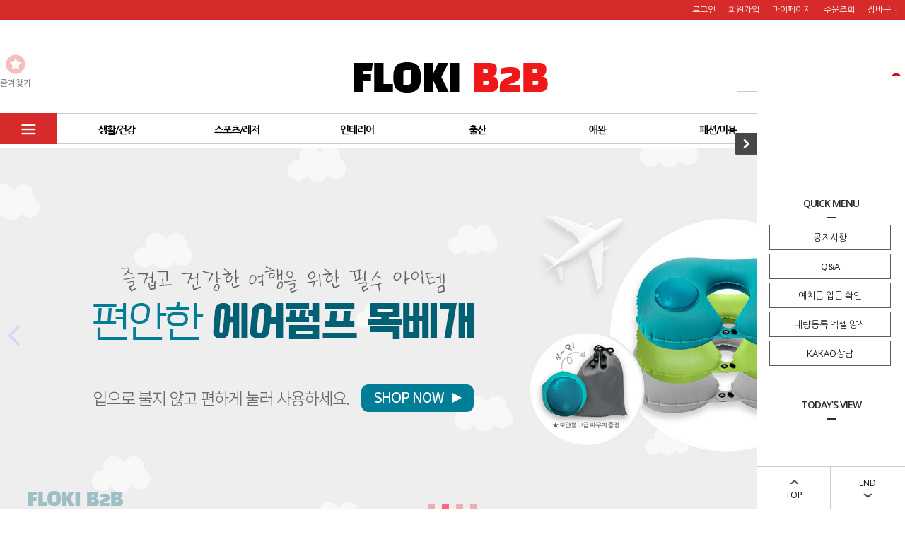

--- FILE ---
content_type: text/html; charset=UTF-8
request_url: http://www.floki.co.kr/
body_size: 19328
content:

<!DOCTYPE HTML PUBLIC "-//W3C//DTD HTML 4.01//EN" "http://www.w3.org/TR/html4/strict.dtd">
<html>
<head>
<meta http-equiv="CONTENT-TYPE" content="text/html;charset=UTF-8">
<meta name="referrer" content="no-referrer-when-downgrade" />
<meta property="og:type" content="website" />
<meta property="og:url" content="http://www.floki.co.kr" />
<script>
    var mtom_default_data = {
        login : "N",
        page_type : "main",
    };
  var _msTracker = window._msTracker = window._msTracker || [];
  _msTracker.push(['setRequestMethod', 'POST']);
  _msTracker.push(['setCustomDimension', 1, JSON.stringify(mtom_default_data)]);
  _msTracker.push(['trackPageView']);
  _msTracker.push(['enableLinkTracking']);
  (function() {
    var u="https://mk-log.makeshop.co.kr";
    _msTracker.push(['setTrackerUrl', u+'/analytics/events']);
    _msTracker.push(['setSiteId', 'mk-floki']);
    var d=document, g=d.createElement('script'), s=d.getElementsByTagName('script')[0];
    g.async=true; g.src=u+'/static/js/analytics.js'; s.parentNode.insertBefore(g,s);
  })();
</script>

<title>유통의 새로운 시대 - 플로키</title>

<link type="text/css" rel="stylesheet" href="/shopimages/floki/template/work/35873/common.css?r=1735161603" /></head>

<body>
<script type="text/javascript" src="/js/jquery-1.7.2.min.js"></script><script type="text/javascript" src="/js/lazyload.min.js"></script>
<script type="text/javascript">
function getCookiefss(name) {
    lims = document.cookie;
    var index = lims.indexOf(name + "=");
    if (index == -1) {
        return null;
    }
    index = lims.indexOf("=", index) + 1; // first character
    var endstr = lims.indexOf(';', index);
    if (endstr == -1) {
        endstr = lims.length; // last character
    }
    return unescape(lims.substring(index, endstr));
}
</script><script type="text/javascript">
var MOBILE_USE = '';
var DESIGN_VIEW = 'PC';

if (DESIGN_VIEW == 'RW' && typeof changeNaviTitleText == 'undefined') {
    // 상단 타이틀 변경
    function changeNaviTitleText(newText) {
        const naviTitleElement = document.querySelector('.navi-title span');
        if (naviTitleElement) {
            naviTitleElement.textContent = newText;
        }
    }
}
</script><script type="text/javascript" src="/js/flash.js"></script>
<script type="text/javascript" src="/js/neodesign/rightbanner.js"></script>
<script type="text/javascript" src="/js/bookmark.js"></script>
<link type="text/css" rel="stylesheet" href="/css/lib/swiper/swiper.min.css"/>

<style type="text/css">

.MS_search_word { }

</style>

<script type="text/javascript" src="/js/jquery-1.8.3.min.js"></script>
<script type="text/javascript" src="/js/lib/swiper/idangerous.swiper.2.7.6.min.js"></script>

<script type="text/javascript">

var pre_ORBAS = 'A';
var pre_min_amount = '1';
var pre_product_uid = '';
var pre_product_name = '';
var pre_product_price = '';
var pre_option_type = '';
var pre_option_display_type = '';
var pre_optionJsonData = '';
var IS_LOGIN = 'false';
var is_bulk = 'N';
var bulk_arr_info = [];
var pre_min_add_amount = '1';
var pre_max_amount = '100000';

    var is_unify_opt = '1' ? true : false; 
    var pre_baskethidden = 'A';

var is_unify_opt = true;
var ORBAS = 'A';
var min_amount = '1';
var min_add_amount = '1';
var max_amount = '100000';
var product_uid = '';
var product_name = '';
var product_price = '';
var option_type = '';
var option_display_type = '';
var is_dummy = null;
var is_exist = null;
var optionJsonData = '';
var view_member_only_price = 'Y';
var IS_LOGIN = 'false';
var shop_language = 'kor';
var is_bulk = 'N';
var bulk_arr_info = [];
var use_option_limit = '';
var design_view = 'PC';

            var jq183 = jQuery.noConflict();

var db = 'floki';
var baskethidden = 'A';
function hanashopfree() {
    
}

var viewsslmain="";
function clicksslmain(){
   if(!viewsslmain.closed && viewsslmain) viewsslmain.focus();
   else{
       viewsslmain = window.open("about:blank","viewsslmain","height=304,width=458,scrollbars=no");
       viewsslmain.document.write('<title>보안접속이란?</title>');
       viewsslmain.document.write('<style>\n');
       viewsslmain.document.write('body { background-color: #FFFFFF; font-family: "굴림"; font-size: x-small; } \n');
       viewsslmain.document.write('P {margin-top:2px;margin-bottom:2px;}\n');
       viewsslmain.document.write('</style>\n');
       viewsslmain.document.write('<body topmargin=0 leftmargin=0 marginleft=0 marginwidth=0>\n');
       viewsslmain.document.write('<a href="JavaScript:self.close()"><img src="/images/common/ssllogin_aboutimg.gif" align=absmiddle border=0 /></a>');
       viewsslmain.moveTo(100,100);
   }
}
function getCookie_mainm(name) {
    lims = document.cookie;
    var index = lims.indexOf(name + "=");
    if (index == -1) return null;
    index = lims.indexOf("=", index) + 1; // first character
    var endstr = lims.indexOf(";", index);
    if (endstr == -1) endstr = lims.length; // last character
    return unescape(lims.substring(index, endstr));
}

function get_page_id() {
    var query_string = window.location.search.substring(1);
    var vars  = query_string.split('&');
    for (i = 0; i < vars.length; i++) {
        tmp = vars[i].split('=');
        if (tmp[0] == 'page_id') { 
            return tmp[1];
        } 
    } 
    return 1;
}

</script>

<link type="text/css" rel="stylesheet" href="/shopimages/floki/template/work/35873/main.css?t=202412260620" />
<div id='blk_scroll_wings'><script type='text/javascript' src='/html/shopRbanner.html?param1=1' ></script></div>
<div id='cherrypicker_scroll'></div>
<div id="wrap">
    
<link type="text/css" rel="stylesheet" href="/shopimages/floki/template/work/35873/header.1.css?t=202412260620" />
<script src="/design/floki/10275/js/jquery.bxslider.min.js"></script>
<script src="/design/floki/10275/js/jquery.cookie.js"></script>

<!-- 헤더 시작 -->
<div id="header">
    <div class="hdArea" >
        <div class="hdTop">
            <div class="hdRight">
                <ul>
                                        <li><a href="https://www.floki.co.kr/shop/member.html?type=login">로그인</a></li>
                    <li><a href="https://www.floki.co.kr/shop/idinfo.html">회원가입</a></li>
                                        <li><a href="https://www.floki.co.kr/shop/member.html?type=mynewmain">마이페이지</a></li>
                    <li><a href="https://www.floki.co.kr/shop/confirm_login.html?type=myorder">주문조회</a></li>
                    <li><a href="/shop/basket.html">장바구니</a></li>
                </ul>
            </div>
        </div>
    </div><!-- //hdArea -->
    <div class="hdMidArea">
        <div class="hdMiddle">
            <div class="topLinks">
                <ul class="first">
                    <li><a href="javascript:CreateBookmarkLink('http://www.floki.co.kr', '유통의 새로운 시대 - 플로키');"><span class="ico ico1"></span><span class="tx">즐겨찾기</span></a></li>
                    <li></li>
                </ul>
            </div>
            <h1 class="tlogo"><a href="/index.html"><img src="/design/floki/FLOKILOGO_1.png" alt="REDPILTONG" /></a></h1>   
            <div class="searchArea">
                <form action="/shop/shopbrand.html" method="post" name="search">                <fieldset>
                    <legend>상품 검색 폼</legend>
                    <input name="search" onkeydown="CheckKey_search();" value=""  class="MS_search_word input-keyword" />                    <a href="javascript:search_submit();">검색</a>
                </fieldset>
                </form>            </div>
        </div>
    </div><!-- //hdMidArea -->

    <div class="headerBottom">
        <div class="navWrap">
            <div class="menuAll">
                <p id="btn_allMenuOpen"></p>
            </div>
            <div class="lnb_wrap">
                <ul>
                                    <li class="lnb_menu">
                        <a href="/shop/shopbrand.html?type=O&xcode=001" class="lnb_plan">생활/건강</a>
                                            </li>
                                    <li class="lnb_menu">
                        <a href="/shop/shopbrand.html?type=O&xcode=003" class="lnb_plan">스포츠/레저</a>
                                            </li>
                                    <li class="lnb_menu">
                        <a href="/shop/shopbrand.html?type=O&xcode=002" class="lnb_plan">인테리어</a>
                                            </li>
                                    <li class="lnb_menu">
                        <a href="/shop/shopbrand.html?type=O&xcode=004" >출산</a>
                                            </li>
                                    <li class="lnb_menu">
                        <a href="/shop/shopbrand.html?type=O&xcode=007" >애완</a>
                                            </li>
                                    <li class="lnb_menu">
                        <a href="/shop/shopbrand.html?type=O&xcode=005" >패션/미용</a>
                                            </li>
                                    <li class="lnb_menu">
                        <a href="/shop/shopbrand.html?type=O&xcode=006" >신발/가방</a>
                                            </li>
                                </ul>
            </div>

            <!-- 전체보기 메뉴 -->
            <div id="allMenuView" class="allMenuView">
                <div class="bx_allmenu">
                    <div class="all_menuList">
                        <ul>
                                                    <li class="m1">
                                <a href="/shop/shopbrand.html?type=O&xcode=001">생활/건강 <i class="fa fa-angle-down"></i></a>
                                                                <div class="all_sub" style="width:121px"></div>
                                                            </li>
                                                    <li class="m2">
                                <a href="/shop/shopbrand.html?type=O&xcode=003">스포츠/레저 <i class="fa fa-angle-down"></i></a>
                                                                <div class="all_sub" style="width:121px"></div>
                                                            </li>
                                                    <li class="m3">
                                <a href="/shop/shopbrand.html?type=O&xcode=002">인테리어 <i class="fa fa-angle-down"></i></a>
                                                                <div class="all_sub" style="width:121px"></div>
                                                            </li>
                                                    <li class="m4">
                                <a href="/shop/shopbrand.html?type=O&xcode=004">출산 <i class="fa fa-angle-down"></i></a>
                                                                <div class="all_sub" style="width:121px"></div>
                                                            </li>
                                                    <li class="m5">
                                <a href="/shop/shopbrand.html?type=O&xcode=007">애완 <i class="fa fa-angle-down"></i></a>
                                                                <div class="all_sub" style="width:121px"></div>
                                                            </li>
                                                    <li class="m6">
                                <a href="/shop/shopbrand.html?type=O&xcode=005">패션/미용 <i class="fa fa-angle-down"></i></a>
                                                                <div class="all_sub" style="width:121px"></div>
                                                            </li>
                                                    <li class="m7">
                                <a href="/shop/shopbrand.html?type=O&xcode=006">신발/가방 <i class="fa fa-angle-down"></i></a>
                                                                <div class="all_sub" style="width:121px"></div>
                                                            </li>
                          
                        </ul>
                    </div>
                </div>
                <p id="btn_allMenuClose">닫기</p>
            </div>
            <!-- //전체보기 메뉴 -->
        </div><!-- //navWrap -->
    </div><!-- //headerBottom -->
</div><!-- //header -->
<!-- //헤더 끝 -->
<script type="text/javascript" src="/shopimages/floki/template/work/35873/header.1.js?t=202412260620"></script>
    <div id="contentWrapper">
                 <!-- 메인비쥬얼 / 배너 -->
        <div id="mainVisuTop">
            <div class="mainVisu">
                <div class="mainSpot">
                    <ul class="메인 슬라이드배너">
                    <!-- /관리자설정경로 : 관리자로그인 > (상단메뉴)개별디자인 > (좌측메뉴)스크립트기능설정 > 메인롤링배너설정/ -->
                                        <div id="f2s-rolling-container1" class="f2s-swiper">
                        <div class="swiper-container">
                            <div class="swiper-wrapper">                                <div class="swiper-slide"><a href="http://www.floki.co.kr/shop/idinfo.html"><img src="/shopimages/floki/main_rolling1_5.jpg?1608551148" alt="" /></a></div>                                <div class="swiper-slide"><a href="http://www.floki.co.kr/shop/shopdetail.html?branduid=2265618&xcode=001&mcode=000&scode=&type=O&sort=regdate&cur_code=001&GfDT=bm58W11N"><img src="/shopimages/floki/main_rolling1_2.jpg?1608605218" alt="" /></a></div>                                <div class="swiper-slide"><a href="http://www.floki.co.kr/shop/shopdetail.html?branduid=2266173"><img src="/shopimages/floki/main_rolling1_3.jpg?1608604156" alt="" /></a></div>                                <div class="swiper-slide"><a href="http://www.floki.co.kr/shop/shopdetail.html?branduid=2265892"><img src="/shopimages/floki/main_rolling1_4.jpg?1608600814" alt="" /></a></div>                            </div>
                            <div class="swiper-pagination"></div>
                            <div class="swiper-button-prev"></div>
                            <div class="swiper-button-next"></div>
                        </div>
                    </div>                    <!-- 메인 슬라이드배너 -->
                    </ul>
                </div>
            </div>
        </div><!-- //mainVisuTop -->
        <!-- //메인비쥬얼 / 배너 -->

        <!-- NEW ARRIVAL -->
                <div id="column_new">
            <div class="main_tit">
                <h2>NEW ARRIVAL</h2>
            </div>
            <div class="item-wrap">
                <div class="item-cont">
                                    <dl class="item-list">
                        <dt class="thumb">
                            <a href="/shop/shopdetail.html?branduid=3620211&search=&xcode=001&mcode=000&scode=&special=1&GfDT=bml9W1w%3D"><img class="MS_prod_img_l" src="/shopimages/floki/001000000155.png?1758077833" /></a>
                            <p class="ico">NEW</p>
                        </dt>
                        <dd>
                            <ul>
                                <li class="prd-brand"><a href="/shop/shopdetail.html?branduid=3620211&search=&xcode=001&mcode=000&scode=&special=1&GfDT=bml9W1w%3D">양면 스테인리스 발각질제거기 + 풋필링팩 발팩 세트 </a></li>
                                <li class="prd-price">
                                                                    <font color=red>회원공개</font>                                                                </li>
                            </ul>
                        </dd>
                    </dl>
                                                        <dl class="item-list">
                        <dt class="thumb">
                            <a href="/shop/shopdetail.html?branduid=3620209&search=&xcode=005&mcode=000&scode=&special=1&GfDT=bmp8W10%3D"><img class="MS_prod_img_l" src="/shopimages/floki/005000000107.jpg?1758074391" /></a>
                            <p class="ico">NEW</p>
                        </dt>
                        <dd>
                            <ul>
                                <li class="prd-brand"><a href="/shop/shopdetail.html?branduid=3620209&search=&xcode=005&mcode=000&scode=&special=1&GfDT=bmp8W10%3D">투명 대왕 집게핀</a></li>
                                <li class="prd-price">
                                                                    <font color=red>회원공개</font>                                                                </li>
                            </ul>
                        </dd>
                    </dl>
                                                        <dl class="item-list">
                        <dt class="thumb">
                            <a href="/shop/shopdetail.html?branduid=3536132&search=&xcode=001&mcode=000&scode=&special=1&GfDT=bm55W14%3D"><img class="MS_prod_img_l" src="/shopimages/floki/001000000090.jpg?1583908422" /></a>
                            <p class="ico">NEW</p>
                        </dt>
                        <dd>
                            <ul>
                                <li class="prd-brand"><a href="/shop/shopdetail.html?branduid=3536132&search=&xcode=001&mcode=000&scode=&special=1&GfDT=bm55W14%3D">각도조절 스마트폰 거치대 알리미늄 휴대폰 스탠드</a></li>
                                <li class="prd-price">
                                                                    <font color=red>회원공개</font>                                                                </li>
                            </ul>
                        </dd>
                    </dl>
                                                        <dl class="item-list">
                        <dt class="thumb">
                            <a href="/shop/shopdetail.html?branduid=3617971&search=&xcode=003&mcode=000&scode=&special=1&GfDT=bm90W18%3D"><img class="MS_prod_img_l" src="/shopimages/floki/003000000047.jpg?1712550324" /></a>
                            <p class="ico">NEW</p>
                        </dt>
                        <dd>
                            <ul>
                                <li class="prd-brand"><a href="/shop/shopdetail.html?branduid=3617971&search=&xcode=003&mcode=000&scode=&special=1&GfDT=bm90W18%3D">물통 등산 힙색 트레킹 러닝 슬링백 트레킹 허리가방</a></li>
                                <li class="prd-price">
                                                                    <font color=red>회원공개</font>                                                                </li>
                            </ul>
                        </dd>
                    </dl>
                                                        <dl class="item-list">
                        <dt class="thumb">
                            <a href="/shop/shopdetail.html?branduid=3617929&search=&xcode=001&mcode=000&scode=&special=1&GfDT=bmZ3VQ%3D%3D"><img class="MS_prod_img_l" src="/shopimages/floki/001000000153.jpg?1712299494" /></a>
                            <p class="ico">NEW</p>
                        </dt>
                        <dd>
                            <ul>
                                <li class="prd-brand"><a href="/shop/shopdetail.html?branduid=3617929&search=&xcode=001&mcode=000&scode=&special=1&GfDT=bmZ3VQ%3D%3D">스텐 비누받침대 무타공 비누 거치대 받침 곽 1+1</a></li>
                                <li class="prd-price">
                                                                    <font color=red>회원공개</font>                                                                </li>
                            </ul>
                        </dd>
                    </dl>
                                    </div>
                <div class="item-cont">
                                                        <dl class="item-list">
                        <dt class="thumb">
                            <a href="/shop/shopdetail.html?branduid=3617926&search=&xcode=001&mcode=000&scode=&special=1&GfDT=bmx3VA%3D%3D"><img class="MS_prod_img_l" src="/shopimages/floki/001000000150.jpg?1712191273" /></a>
                            <p class="ico">NEW</p>
                        </dt>
                        <dd>
                            <ul>
                                <li class="prd-brand"><a href="/shop/shopdetail.html?branduid=3617926&search=&xcode=001&mcode=000&scode=&special=1&GfDT=bmx3VA%3D%3D">스텐 비누받침대 무타공 비누 거치대 받침 곽 홀더</a></li>
                                <li class="prd-price">
                                                                    <font color=red>회원공개</font>                                                                </li>
                            </ul>
                        </dd>
                    </dl>
                                                        <dl class="item-list">
                        <dt class="thumb">
                            <a href="/shop/shopdetail.html?branduid=3617923&search=&xcode=001&mcode=000&scode=&special=1&GfDT=amV7"><img class="MS_prod_img_l" src="/shopimages/floki/001000000149.jpg?1712041063" /></a>
                            <p class="ico">NEW</p>
                        </dt>
                        <dd>
                            <ul>
                                <li class="prd-brand"><a href="/shop/shopdetail.html?branduid=3617923&search=&xcode=001&mcode=000&scode=&special=1&GfDT=amV7">오리 비누받침대 물빠짐 욕실 세면대 비누 거치대 곽 홀더</a></li>
                                <li class="prd-price">
                                                                    <font color=red>회원공개</font>                                                                </li>
                            </ul>
                        </dd>
                    </dl>
                                                        <dl class="item-list">
                        <dt class="thumb">
                            <a href="/shop/shopdetail.html?branduid=3617915&search=&xcode=003&mcode=000&scode=&special=1&GfDT=bm91W1s%3D"><img class="MS_prod_img_l" src="/shopimages/floki/003000000046.jpg?1711687467" /></a>
                            <p class="ico">NEW</p>
                        </dt>
                        <dd>
                            <ul>
                                <li class="prd-brand"><a href="/shop/shopdetail.html?branduid=3617915&search=&xcode=003&mcode=000&scode=&special=1&GfDT=bm91W1s%3D">방수 러닝벨트 힙색 러닝백 조깅 허리가방</a></li>
                                <li class="prd-price">
                                                                    <font color=red>회원공개</font>                                                                </li>
                            </ul>
                        </dd>
                    </dl>
                                                        <dl class="item-list">
                        <dt class="thumb">
                            <a href="/shop/shopdetail.html?branduid=3617914&search=&xcode=001&mcode=000&scode=&special=1&GfDT=bm98W1Q%3D"><img class="MS_prod_img_l" src="/shopimages/floki/001000000146.jpg?1711686904" /></a>
                            <p class="ico">NEW</p>
                        </dt>
                        <dd>
                            <ul>
                                <li class="prd-brand"><a href="/shop/shopdetail.html?branduid=3617914&search=&xcode=001&mcode=000&scode=&special=1&GfDT=bm98W1Q%3D">스텐 주방세제 디스펜서 싱크대 세제통 펌프</a></li>
                                <li class="prd-price">
                                                                    <font color=red>회원공개</font>                                                                </li>
                            </ul>
                        </dd>
                    </dl>
                                                        <dl class="item-list">
                        <dt class="thumb">
                            <a href="/shop/shopdetail.html?branduid=3617902&search=&xcode=001&mcode=000&scode=&special=1&GfDT=amt3WA%3D%3D"><img class="MS_prod_img_l" src="/shopimages/floki/001000000144.jpg?1711530915" /></a>
                            <p class="ico">NEW</p>
                        </dt>
                        <dd>
                            <ul>
                                <li class="prd-brand"><a href="/shop/shopdetail.html?branduid=3617902&search=&xcode=001&mcode=000&scode=&special=1&GfDT=amt3WA%3D%3D">명함집 가죽 명함 첩 앨범 수첩 150칸</a></li>
                                <li class="prd-price">
                                                                    <font color=red>회원공개</font>                                                                </li>
                            </ul>
                        </dd>
                    </dl>
                                    </div>
                <div class="item-cont">
                                                        <dl class="item-list">
                        <dt class="thumb">
                            <a href="/shop/shopdetail.html?branduid=3617865&search=&xcode=001&mcode=000&scode=&special=1&GfDT=a253UFw%3D"><img class="MS_prod_img_l" src="/shopimages/floki/001000000143.jpg?1711087874" /></a>
                            <p class="ico">NEW</p>
                        </dt>
                        <dd>
                            <ul>
                                <li class="prd-brand"><a href="/shop/shopdetail.html?branduid=3617865&search=&xcode=001&mcode=000&scode=&special=1&GfDT=a253UFw%3D">핸드워시 디스펜서 소분 거품용기 손세정제 450ml 1+1</a></li>
                                <li class="prd-price">
                                                                    <font color=red>회원공개</font>                                                                </li>
                            </ul>
                        </dd>
                    </dl>
                                                        <dl class="item-list">
                        <dt class="thumb">
                            <a href="/shop/shopdetail.html?branduid=3617864&search=&xcode=001&mcode=000&scode=&special=1&GfDT=bWd3UF0%3D"><img class="MS_prod_img_l" src="/shopimages/floki/001000000142.jpg?1711087112" /></a>
                            <p class="ico">NEW</p>
                        </dt>
                        <dd>
                            <ul>
                                <li class="prd-brand"><a href="/shop/shopdetail.html?branduid=3617864&search=&xcode=001&mcode=000&scode=&special=1&GfDT=bWd3UF0%3D">핸드워시 디스펜서 소분 거품용기 욕실디스펜서 450ml</a></li>
                                <li class="prd-price">
                                                                    <font color=red>회원공개</font>                                                                </li>
                            </ul>
                        </dd>
                    </dl>
                                                        <dl class="item-list">
                        <dt class="thumb">
                            <a href="/shop/shopdetail.html?branduid=3591872&search=&xcode=000&mcode=000&scode=&special=1&GfDT=bmp5W11G"><img class="MS_prod_img_l" src="/shopimages/floki/000000000023.jpg?1680071068" /></a>
                            <p class="ico">NEW</p>
                        </dt>
                        <dd>
                            <ul>
                                <li class="prd-brand"><a href="/shop/shopdetail.html?branduid=3591872&search=&xcode=000&mcode=000&scode=&special=1&GfDT=bmp5W11G">밸런스짐 초강력 스포츠 발목 보호대</a></li>
                                <li class="prd-price">
                                                                    <font color=red>회원공개</font>                                                                </li>
                            </ul>
                        </dd>
                    </dl>
                                                        <dl class="item-list">
                        <dt class="thumb">
                            <a href="/shop/shopdetail.html?branduid=3591801&search=&xcode=001&mcode=000&scode=&special=1&GfDT=aGZ3UF8%3D"><img class="MS_prod_img_l" src="/shopimages/floki/001000000133.jpg?1679565788" /></a>
                            <p class="ico">NEW</p>
                        </dt>
                        <dd>
                            <ul>
                                <li class="prd-brand"><a href="/shop/shopdetail.html?branduid=3591801&search=&xcode=001&mcode=000&scode=&special=1&GfDT=aGZ3UF8%3D">키높이 기능성 신발 운동화 아치 쿠션 깔창</a></li>
                                <li class="prd-price">
                                                                    <font color=red>회원공개</font>                                                                </li>
                            </ul>
                        </dd>
                    </dl>
                                                        <dl class="item-list">
                        <dt class="thumb">
                            <a href="/shop/shopdetail.html?branduid=3586396&search=&xcode=002&mcode=000&scode=&special=1&GfDT=bWt3UFg%3D"><img class="MS_prod_img_l" src="/shopimages/floki/002000000035.jpg?1653982597" /></a>
                            <p class="ico">NEW</p>
                        </dt>
                        <dd>
                            <ul>
                                <li class="prd-brand"><a href="/shop/shopdetail.html?branduid=3586396&search=&xcode=002&mcode=000&scode=&special=1&GfDT=bWt3UFg%3D">로즈골드 후크 욕실 모자 옷 벽 걸이</a></li>
                                <li class="prd-price">
                                                                    <font color=red>회원공개</font>                                                                </li>
                            </ul>
                        </dd>
                    </dl>
                                    </div>
                <div class="item-cont">
                                                    </div>
            </div><!-- //item-wrap -->
        </div><!-- //column_new -->
                <!-- //NEW ARRIVAL -->

        <!-- MD'S PICK -->
                <div id="column_md">
            <div class="main_tit">
                <h2>MD'S PICK</h2>
            </div>
            <div class="md_prod_lst">
                <ul>
                                    <li><a href="/shop/shopdetail.html?branduid=3620211&search=&xcode=001&mcode=000&scode=&special=2&GfDT=bml1W1w%3D"><img class="MS_prod_img_l" src="/shopimages/floki/001000000155.png?1758077833" alt="" /><span class="mask"></span></a></li>
                                    <li><a href="/shop/shopdetail.html?branduid=3620209&search=&xcode=005&mcode=000&scode=&special=2&GfDT=bm11W10%3D"><img class="MS_prod_img_l" src="/shopimages/floki/005000000107.jpg?1758074391" alt="" /><span class="mask"></span></a></li>
                                    <li><a href="/shop/shopdetail.html?branduid=3617971&search=&xcode=003&mcode=000&scode=&special=2&GfDT=bmp8W14%3D"><img class="MS_prod_img_l" src="/shopimages/floki/003000000047.jpg?1712550324" alt="" /><span class="mask"></span></a></li>
                                    <li><a href="/shop/shopdetail.html?branduid=3617929&search=&xcode=001&mcode=000&scode=&special=2&GfDT=Z2V%2B"><img class="MS_prod_img_l" src="/shopimages/floki/001000000153.jpg?1712299494" alt="" /><span class="mask"></span></a></li>
                                    <li><a href="/shop/shopdetail.html?branduid=3617926&search=&xcode=001&mcode=000&scode=&special=2&GfDT=bW93VQ%3D%3D"><img class="MS_prod_img_l" src="/shopimages/floki/001000000150.jpg?1712191273" alt="" /><span class="mask"></span></a></li>
                                    <li><a href="/shop/shopdetail.html?branduid=3617923&search=&xcode=001&mcode=000&scode=&special=2&GfDT=bm95W1k%3D"><img class="MS_prod_img_l" src="/shopimages/floki/001000000149.jpg?1712041063" alt="" /><span class="mask"></span></a></li>
                                    <li><a href="/shop/shopdetail.html?branduid=3617915&search=&xcode=003&mcode=000&scode=&special=2&GfDT=bGp3Vw%3D%3D"><img class="MS_prod_img_l" src="/shopimages/floki/003000000046.jpg?1711687467" alt="" /><span class="mask"></span></a></li>
                                    <li><a href="/shop/shopdetail.html?branduid=3617914&search=&xcode=001&mcode=000&scode=&special=2&GfDT=Zmh3Vg%3D%3D"><img class="MS_prod_img_l" src="/shopimages/floki/001000000146.jpg?1711686904" alt="" /><span class="mask"></span></a></li>
                                    <li><a href="/shop/shopdetail.html?branduid=3617902&search=&xcode=001&mcode=000&scode=&special=2&GfDT=a2p3WQ%3D%3D"><img class="MS_prod_img_l" src="/shopimages/floki/001000000144.jpg?1711530915" alt="" /><span class="mask"></span></a></li>
                                    <li><a href="/shop/shopdetail.html?branduid=3617865&search=&xcode=001&mcode=000&scode=&special=2&GfDT=bW93WA%3D%3D"><img class="MS_prod_img_l" src="/shopimages/floki/001000000143.jpg?1711087874" alt="" /><span class="mask"></span></a></li>
                                    <li><a href="/shop/shopdetail.html?branduid=3617864&search=&xcode=001&mcode=000&scode=&special=2&GfDT=bm19W11E"><img class="MS_prod_img_l" src="/shopimages/floki/001000000142.jpg?1711087112" alt="" /><span class="mask"></span></a></li>
                                    <li><a href="/shop/shopdetail.html?branduid=3591872&search=&xcode=000&mcode=000&scode=&special=2&GfDT=bm18W11F"><img class="MS_prod_img_l" src="/shopimages/floki/000000000023.jpg?1680071068" alt="" /><span class="mask"></span></a></li>
                                    <li><a href="/shop/shopdetail.html?branduid=2266132&search=&xcode=005&mcode=000&scode=&special=2&GfDT=a213UF4%3D"><img class="MS_prod_img_l" src="/shopimages/floki/005000000012.jpg?1617949105" alt="" /><span class="mask"></span></a></li>
                                    <li><a href="/shop/shopdetail.html?branduid=2288257&search=&xcode=005&mcode=000&scode=&special=2&GfDT=Zmt3UF8%3D"><img class="MS_prod_img_l" src="/shopimages/floki/005000000029.jpg?1567070876" alt="" /><span class="mask"></span></a></li>
                                </ul>
            </div>
        </div><!-- //column_md -->
                <!-- //MD'S PICK -->
    
        <!-- BEST ITEM -->
                <div id="column_best">
            <div class="main_tit">
                <h2>BEST ITEM</h2>
            </div>
            <div class="item-wrap">
                <div class="item-cont">
                                    <dl class="item-list">
                        <dt class="thumb">
                            <a href="/shop/shopdetail.html?branduid=3620211&search=&xcode=001&mcode=000&scode=&special=3&GfDT=Z2l3UQ%3D%3D"><img class="MS_prod_img_l" src="/shopimages/floki/001000000155.png?1758077833" /></a>
                        </dt>
                        <dd>
                            <ul>   
                                <li class="prd-brand"><a href="/shop/shopdetail.html?branduid=3620211&search=&xcode=001&mcode=000&scode=&special=3&GfDT=Z2l3UQ%3D%3D">양면 스테인리스 발각질제거기 + 풋필링팩 발팩 세트 </a></li>
                                <li class="prd-ico"><span class='MK-product-icons'></span></li>
                                <li class="prd-price">
                                                                    <font color=red>회원공개</font>                                                                </li>
                                <li class="prd-preview"><a href="javascript:viewdetail('001000000155', '1', '');">미리보기</a></li>
                            </ul>
                        </dd>
                    </dl>
                                                        <dl class="item-list">
                        <dt class="thumb">
                            <a href="/shop/shopdetail.html?branduid=3620209&search=&xcode=005&mcode=000&scode=&special=3&GfDT=bml0W10%3D"><img class="MS_prod_img_l" src="/shopimages/floki/005000000107.jpg?1758074391" /></a>
                        </dt>
                        <dd>
                            <ul>   
                                <li class="prd-brand"><a href="/shop/shopdetail.html?branduid=3620209&search=&xcode=005&mcode=000&scode=&special=3&GfDT=bml0W10%3D">투명 대왕 집게핀</a></li>
                                <li class="prd-ico"><span class='MK-product-icons'></span></li>
                                <li class="prd-price">
                                                                    <font color=red>회원공개</font>                                                                </li>
                                <li class="prd-preview"><a href="javascript:viewdetail('005000000107', '1', '');">미리보기</a></li>
                            </ul>
                        </dd>
                    </dl>
                                                        <dl class="item-list">
                        <dt class="thumb">
                            <a href="/shop/shopdetail.html?branduid=3617971&search=&xcode=003&mcode=000&scode=&special=3&GfDT=bmt3Uw%3D%3D"><img class="MS_prod_img_l" src="/shopimages/floki/003000000047.jpg?1712550324" /></a>
                        </dt>
                        <dd>
                            <ul>   
                                <li class="prd-brand"><a href="/shop/shopdetail.html?branduid=3617971&search=&xcode=003&mcode=000&scode=&special=3&GfDT=bmt3Uw%3D%3D">물통 등산 힙색 트레킹 러닝 슬링백 트레킹 허리가방</a></li>
                                <li class="prd-ico"><span class='MK-product-icons'></span></li>
                                <li class="prd-price">
                                                                    <font color=red>회원공개</font>                                                                </li>
                                <li class="prd-preview"><a href="javascript:viewdetail('003000000047', '1', '');">미리보기</a></li>
                            </ul>
                        </dd>
                    </dl>
                                                        <dl class="item-list">
                        <dt class="thumb">
                            <a href="/shop/shopdetail.html?branduid=3617929&search=&xcode=001&mcode=000&scode=&special=3&GfDT=Zmh3Ug%3D%3D"><img class="MS_prod_img_l" src="/shopimages/floki/001000000153.jpg?1712299494" /></a>
                        </dt>
                        <dd>
                            <ul>   
                                <li class="prd-brand"><a href="/shop/shopdetail.html?branduid=3617929&search=&xcode=001&mcode=000&scode=&special=3&GfDT=Zmh3Ug%3D%3D">스텐 비누받침대 무타공 비누 거치대 받침 곽 1+1</a></li>
                                <li class="prd-ico"><span class='MK-product-icons'></span></li>
                                <li class="prd-price">
                                                                    <font color=red>회원공개</font>                                                                </li>
                                <li class="prd-preview"><a href="javascript:viewdetail('001000000153', '1', '');">미리보기</a></li>
                            </ul>
                        </dd>
                    </dl>
                                                        <dl class="item-list">
                        <dt class="thumb">
                            <a href="/shop/shopdetail.html?branduid=3617926&search=&xcode=001&mcode=000&scode=&special=3&GfDT=bm16W1g%3D"><img class="MS_prod_img_l" src="/shopimages/floki/001000000150.jpg?1712191273" /></a>
                        </dt>
                        <dd>
                            <ul>   
                                <li class="prd-brand"><a href="/shop/shopdetail.html?branduid=3617926&search=&xcode=001&mcode=000&scode=&special=3&GfDT=bm16W1g%3D">스텐 비누받침대 무타공 비누 거치대 받침 곽 홀더</a></li>
                                <li class="prd-ico"><span class='MK-product-icons'></span></li>
                                <li class="prd-price">
                                                                    <font color=red>회원공개</font>                                                                </li>
                                <li class="prd-preview"><a href="javascript:viewdetail('001000000150', '1', '');">미리보기</a></li>
                            </ul>
                        </dd>
                    </dl>
                                    </div>
                <div class="item-cont">
                                                        <dl class="item-list">
                        <dt class="thumb">
                            <a href="/shop/shopdetail.html?branduid=3617923&search=&xcode=001&mcode=000&scode=&special=3&GfDT=aW93VA%3D%3D"><img class="MS_prod_img_l" src="/shopimages/floki/001000000149.jpg?1712041063" /></a>
                        </dt>
                        <dd>
                            <ul>   
                                <li class="prd-brand"><a href="/shop/shopdetail.html?branduid=3617923&search=&xcode=001&mcode=000&scode=&special=3&GfDT=aW93VA%3D%3D">오리 비누받침대 물빠짐 욕실 세면대 비누 거치대 곽 홀더</a></li>
                                <li class="prd-ico"><span class='MK-product-icons'></span></li>
                                <li class="prd-price">
                                                                    <font color=red>회원공개</font>                                                                </li>
                                <li class="prd-preview"><a href="javascript:viewdetail('001000000149', '1', '');">미리보기</a></li>
                            </ul>
                        </dd>
                    </dl>
                                                        <dl class="item-list">
                        <dt class="thumb">
                            <a href="/shop/shopdetail.html?branduid=3617915&search=&xcode=003&mcode=000&scode=&special=3&GfDT=bm5%2BW1o%3D"><img class="MS_prod_img_l" src="/shopimages/floki/003000000046.jpg?1711687467" /></a>
                        </dt>
                        <dd>
                            <ul>   
                                <li class="prd-brand"><a href="/shop/shopdetail.html?branduid=3617915&search=&xcode=003&mcode=000&scode=&special=3&GfDT=bm5%2BW1o%3D">방수 러닝벨트 힙색 러닝백 조깅 허리가방</a></li>
                                <li class="prd-ico"><span class='MK-product-icons'></span></li>
                                <li class="prd-price">
                                                                    <font color=red>회원공개</font>                                                                </li>
                                <li class="prd-preview"><a href="javascript:viewdetail('003000000046', '1', '');">미리보기</a></li>
                            </ul>
                        </dd>
                    </dl>
                                                        <dl class="item-list">
                        <dt class="thumb">
                            <a href="/shop/shopdetail.html?branduid=3617914&search=&xcode=001&mcode=000&scode=&special=3&GfDT=b2V6"><img class="MS_prod_img_l" src="/shopimages/floki/001000000146.jpg?1711686904" /></a>
                        </dt>
                        <dd>
                            <ul>   
                                <li class="prd-brand"><a href="/shop/shopdetail.html?branduid=3617914&search=&xcode=001&mcode=000&scode=&special=3&GfDT=b2V6">스텐 주방세제 디스펜서 싱크대 세제통 펌프</a></li>
                                <li class="prd-ico"><span class='MK-product-icons'></span></li>
                                <li class="prd-price">
                                                                    <font color=red>회원공개</font>                                                                </li>
                                <li class="prd-preview"><a href="javascript:viewdetail('001000000146', '1', '');">미리보기</a></li>
                            </ul>
                        </dd>
                    </dl>
                                                        <dl class="item-list">
                        <dt class="thumb">
                            <a href="/shop/shopdetail.html?branduid=3617902&search=&xcode=001&mcode=000&scode=&special=3&GfDT=bWh3WQ%3D%3D"><img class="MS_prod_img_l" src="/shopimages/floki/001000000144.jpg?1711530915" /></a>
                        </dt>
                        <dd>
                            <ul>   
                                <li class="prd-brand"><a href="/shop/shopdetail.html?branduid=3617902&search=&xcode=001&mcode=000&scode=&special=3&GfDT=bWh3WQ%3D%3D">명함집 가죽 명함 첩 앨범 수첩 150칸</a></li>
                                <li class="prd-ico"><span class='MK-product-icons'></span></li>
                                <li class="prd-price">
                                                                    <font color=red>회원공개</font>                                                                </li>
                                <li class="prd-preview"><a href="javascript:viewdetail('001000000144', '1', '');">미리보기</a></li>
                            </ul>
                        </dd>
                    </dl>
                                                        <dl class="item-list">
                        <dt class="thumb">
                            <a href="/shop/shopdetail.html?branduid=3617865&search=&xcode=001&mcode=000&scode=&special=3&GfDT=aGh3WA%3D%3D"><img class="MS_prod_img_l" src="/shopimages/floki/001000000143.jpg?1711087874" /></a>
                        </dt>
                        <dd>
                            <ul>   
                                <li class="prd-brand"><a href="/shop/shopdetail.html?branduid=3617865&search=&xcode=001&mcode=000&scode=&special=3&GfDT=aGh3WA%3D%3D">핸드워시 디스펜서 소분 거품용기 손세정제 450ml 1+1</a></li>
                                <li class="prd-ico"><span class='MK-product-icons'></span></li>
                                <li class="prd-price">
                                                                    <font color=red>회원공개</font>                                                                </li>
                                <li class="prd-preview"><a href="javascript:viewdetail('001000000143', '1', '');">미리보기</a></li>
                            </ul>
                        </dd>
                    </dl>
                                    </div>
                <div class="item-cont">
                                                        <dl class="item-list">
                        <dt class="thumb">
                            <a href="/shop/shopdetail.html?branduid=3617864&search=&xcode=001&mcode=000&scode=&special=3&GfDT=bm55W11E"><img class="MS_prod_img_l" src="/shopimages/floki/001000000142.jpg?1711087112" /></a>
                        </dt>
                        <dd>
                            <ul>   
                                <li class="prd-brand"><a href="/shop/shopdetail.html?branduid=3617864&search=&xcode=001&mcode=000&scode=&special=3&GfDT=bm55W11E">핸드워시 디스펜서 소분 거품용기 욕실디스펜서 450ml</a></li>
                                <li class="prd-ico"><span class='MK-product-icons'></span></li>
                                <li class="prd-price">
                                                                    <font color=red>회원공개</font>                                                                </li>
                                <li class="prd-preview"><a href="javascript:viewdetail('001000000142', '1', '');">미리보기</a></li>
                            </ul>
                        </dd>
                    </dl>
                                                        <dl class="item-list">
                        <dt class="thumb">
                            <a href="/shop/shopdetail.html?branduid=3591872&search=&xcode=000&mcode=000&scode=&special=3&GfDT=bmp1W11F"><img class="MS_prod_img_l" src="/shopimages/floki/000000000023.jpg?1680071068" /></a>
                        </dt>
                        <dd>
                            <ul>   
                                <li class="prd-brand"><a href="/shop/shopdetail.html?branduid=3591872&search=&xcode=000&mcode=000&scode=&special=3&GfDT=bmp1W11F">밸런스짐 초강력 스포츠 발목 보호대</a></li>
                                <li class="prd-ico"><span class='MK-product-icons'></span></li>
                                <li class="prd-price">
                                                                    <font color=red>회원공개</font>                                                                </li>
                                <li class="prd-preview"><a href="javascript:viewdetail('000000000023', '1', '');">미리보기</a></li>
                            </ul>
                        </dd>
                    </dl>
                                                        <dl class="item-list">
                        <dt class="thumb">
                            <a href="/shop/shopdetail.html?branduid=3562481&search=&xcode=003&mcode=000&scode=&special=3&GfDT=bW13UF4%3D"><img class="MS_prod_img_l" src="/shopimages/floki/003000000031.jpg?1612428600" /></a>
                        </dt>
                        <dd>
                            <ul>   
                                <li class="prd-brand"><a href="/shop/shopdetail.html?branduid=3562481&search=&xcode=003&mcode=000&scode=&special=3&GfDT=bW13UF4%3D">프리미엄 자전거 안장커버 젤패드 엉덩이 쿠션</a></li>
                                <li class="prd-ico"><span class='MK-product-icons'></span></li>
                                <li class="prd-price">
                                                                    <font color=red>회원공개</font>                                                                </li>
                                <li class="prd-preview"><a href="javascript:viewdetail('003000000031', '1', '');">미리보기</a></li>
                            </ul>
                        </dd>
                    </dl>
                                                        <dl class="item-list">
                        <dt class="thumb">
                            <a href="/shop/shopdetail.html?branduid=3562483&search=&xcode=003&mcode=000&scode=&special=3&GfDT=bm15W11H"><img class="MS_prod_img_l" src="/shopimages/floki/003000000032.jpg?1612429004" /></a>
                        </dt>
                        <dd>
                            <ul>   
                                <li class="prd-brand"><a href="/shop/shopdetail.html?branduid=3562483&search=&xcode=003&mcode=000&scode=&special=3&GfDT=bm15W11H">3D 자전거 안장쿠션 젤쿠션 안장커버 전립선 보호패드</a></li>
                                <li class="prd-ico"><span class='MK-product-icons'></span></li>
                                <li class="prd-price">
                                                                    <font color=red>회원공개</font>                                                                </li>
                                <li class="prd-preview"><a href="javascript:viewdetail('003000000032', '1', '');">미리보기</a></li>
                            </ul>
                        </dd>
                    </dl>
                                                        <dl class="item-list">
                        <dt class="thumb">
                            <a href="/shop/shopdetail.html?branduid=3555511&search=&xcode=003&mcode=000&scode=&special=3&GfDT=bW53UFg%3D"><img class="MS_prod_img_l" src="/shopimages/floki/003000000020.jpg?1602659355" /></a>
                        </dt>
                        <dd>
                            <ul>   
                                <li class="prd-brand"><a href="/shop/shopdetail.html?branduid=3555511&search=&xcode=003&mcode=000&scode=&special=3&GfDT=bW53UFg%3D">쿨멕스 스포츠마스크 햇빛 자외선차단 마스크 자전거</a></li>
                                <li class="prd-ico"><span class='MK-product-icons'></span></li>
                                <li class="prd-price">
                                                                    <font color=red>회원공개</font>                                                                </li>
                                <li class="prd-preview"><a href="javascript:viewdetail('003000000020', '1', '');">미리보기</a></li>
                            </ul>
                        </dd>
                    </dl>
                                    </div>
                <div class="item-cont">
                                                        <dl class="item-list">
                        <dt class="thumb">
                            <a href="/shop/shopdetail.html?branduid=3555483&search=&xcode=003&mcode=000&scode=&special=3&GfDT=bW13UFk%3D"><img class="MS_prod_img_l" src="/shopimages/floki/003000000019.jpg?1617841486" /></a>
                        </dt>
                        <dd>
                            <ul>   
                                <li class="prd-brand"><a href="/shop/shopdetail.html?branduid=3555483&search=&xcode=003&mcode=000&scode=&special=3&GfDT=bW13UFk%3D">자전거 장갑 라이딩 장갑 사이클 장갑 (바이크보이)</a></li>
                                <li class="prd-ico"><span class='MK-product-icons'></span></li>
                                <li class="prd-price">
                                                                    <font color=red>회원공개</font>                                                                </li>
                                <li class="prd-preview"><a href="javascript:viewdetail('003000000019', '1', '');">미리보기</a></li>
                            </ul>
                        </dd>
                    </dl>
                                                        <dl class="item-list">
                        <dt class="thumb">
                            <a href="/shop/shopdetail.html?branduid=3555422&search=&xcode=004&mcode=000&scode=&special=3&GfDT=bm50W11C"><img class="MS_prod_img_l" src="/shopimages/floki/004000000010.jpg?1602574806" /></a>
                        </dt>
                        <dd>
                            <ul>   
                                <li class="prd-brand"><a href="/shop/shopdetail.html?branduid=3555422&search=&xcode=004&mcode=000&scode=&special=3&GfDT=bm50W11C">상 하부 2중 보호 산전복대 임산부보호대</a></li>
                                <li class="prd-ico"><span class='MK-product-icons'></span></li>
                                <li class="prd-price">
                                                                    <font color=red>회원공개</font>                                                                </li>
                                <li class="prd-preview"><a href="javascript:viewdetail('004000000010', '1', '');">미리보기</a></li>
                            </ul>
                        </dd>
                    </dl>
                                                        <dl class="item-list">
                        <dt class="thumb">
                            <a href="/shop/shopdetail.html?branduid=2266445&search=&xcode=004&mcode=000&scode=&special=3&GfDT=bmh3UFs%3D"><img class="MS_prod_img_l" src="/shopimages/floki/004000000003.jpg?1617841077" /></a>
                        </dt>
                        <dd>
                            <ul>   
                                <li class="prd-brand"><a href="/shop/shopdetail.html?branduid=2266445&search=&xcode=004&mcode=000&scode=&special=3&GfDT=bmh3UFs%3D">더블리프팅 산전복대</a></li>
                                <li class="prd-ico"><span class='MK-product-icons'></span></li>
                                <li class="prd-price">
                                                                    <font color=red>회원공개</font>                                                                </li>
                                <li class="prd-preview"><a href="javascript:viewdetail('004000000003', '1', '');">미리보기</a></li>
                            </ul>
                        </dd>
                    </dl>
                                                    </div>
            </div><!-- //item-wrap -->
        </div><!-- //column_best -->
                <!-- //BEST ITEM -->

        <!-- BEST WHOLESALE -->
                <!-- //BEST WHOLESALE -->
    <!-- //메인 컨텐츠 끝 -->
    </div><!-- #contentWrapper -->
    
<link type="text/css" rel="stylesheet" href="/shopimages/floki/template/work/35873/footer.1.css?t=202408021415" />
<!-- 하단 시작 -->
<div id="footer">
    <div class="foot_top">
        <div class="bx_policy">
            <ul>
                <li><a href="/html/info.html">이용안내</a></li>
                <li><a href="javascript:view_join_terms();">이용약관</a></li>
                <li><a href="javascript:bottom_privacy();">개인정보처리방침</a></li>
                <li>-</li>
                <li><a href="/shop/reviewmore.html">상품후기</a></li>
            </ul> 
        </div>
        <div class="bx_cs">
            <h3 class="foot_tit">고객센터</h3>
            <p class="big_tel">050-6789-1610
          <li> **문의는 카카오톡문의가 더 빠릅니다 ** </li>
            </ul>
                <li>평일 : 10:00 ~ 18:00</li>
                <li>(토,일, 공휴일 휴무)</li>
            </ul>
            <p class="email_addr">
                메일 : floki_b2b@naver.com<br />
                <a href="javascript: __mk_open('/html/email.html', 'link_send_mail', 'width=600px, height=600px, scrollbars=yes');">이메일문의 <i class="fa fa-angle-right"></i></a>
            </p>
        </div>
        <div class="bx_account">
            <h3 class="foot_tit">계좌안내</h3>
            <dl>
                <dt>농협</dt>
                <dd>301-0344-5032-61</dd>
            </dl>
            </dl>
            <p>예금주 : 천종호((주)플로키코리아)</p>
        </div>
        <div class="bx_info">
            <h3 class="foot_tit">업체정보</h3>
            <ul class="info1">
                <li><p>업체명 : (주)플로키코리아</p></li>
                <li><p>대표 : 천종호</p><p>개인정보담당자 : 천종호</p></li>
                <li><p>전화 : 050-6789-1610</p><p></p></li>
                <li><p>메일 : floki_b2b@naver.com</p></li>
            </ul>

        </div>
        <div class="bx_info">
            </ul>
                <li>사업자등록번호 : 294-88-03139 <a href="https://www.ftc.go.kr/bizCommPop.do?wrkr_no=2948803139" class="view" target="_blank"> <i class="fa fa-angle-right"></i></a></li>
                <li>통신판매업신고번호 : 제 2024-인천남동구-0541 호</li>
                <li><address>주소 : 인천광역시 남동구 논현동 676-7 흥인빌딩 4층</address></li>
                <li class="return_addr">교환,반품 주소 : 인천광역시 남동구 논현동 676-7 흥인빌딩 4층</li>
            </ul>
        </div>


    </div><!-- //foot_top -->
    <div class="foot_bottom">
        <div class="inner">
            <p><img src="/design/floki/10275/temp/foot_bottom.jpg" alt="" /></p>
        </div>
    </div>
</div>
<!-- //하단 끝 --></div><!-- #wrap -->
<script type="text/javascript" src="/shopimages/floki/template/work/35873/main.js?t=202412260620"></script>

<style type="text/css">

/** 옵션 미리보기 기본 스타일, 변경시에는 앞에 #MK_opt_preview 를 붙여서 개별디자인에 넣으면 ok **/
.mk_option_preview_outer {
    display : inline;
}
.mk_option_preview {
    background-color : white;
}
.mk_prd_option_list {
    color : #404040;
    font-size : 8pt;
    font-family : dotum;
    list-style : none;
    padding : 3px 3px 0;
    background-color : white;
    border : 1px solid #7899C2;
    width : 170px;
    margin : 0;
    text-align : left;
}

.mk_prd_option_list LI {
    line-height : 1.4;
    margin : 5px 0;
    display : block;
}

.mk_prd_option_list .mk_bt_opt_close {
    text-align : right;
}

.mk_prd_option_list .option-soldout {
    color : red;
}

/** 옵션 미리보기 - 리스트 **/
.mk_prd_option_list LI UL {
    list-style : none;
    padding : 0;
    margin : 4px 0 0 10px;
}

.mk_prd_option_list LI UL LI {
    line-height : 1.4;
    padding : 0;
    margin : 0;
}

.mk_prd_option_list LI H3 {
    margin : 0;
    font-size : 9pt;
}
/** 옵션 미리보기 - 조합 **/
.mk_prd_option_list .option-name {
    padding : 2px;
    background-color : #D6E5F7;
    color : #405F95;
    border-left : 2px solid #BBC9E3;
}
.mk_prd_option_list .option-required {
    color : red;
}
.mk_prd_option_list .mk_opt_oneclick {position: relative; padding-left: 22px; line-height: 19px;}
.mk_prd_option_list .mk_oneclick_image,
.mk_prd_option_list .mk_oneclick_color { position: absolute; top:0; left: 0; border: 1px solid #231f20;}
.mk_prd_option_list .mk_oneclick_image { line-height: 1px;}
.mk_prd_option_list .mk_oneclick_image img {width: 17px; height: 17px;}
.mk_prd_option_list .mk_oneclick_color {display:inline-block; width: 17px; height: 17px;}

</style>

<iframe id="loginiframe" name="loginiframe" style="display: none;" frameborder="no" scrolling="no"></iframe>

<div id='MK_basketpage' name='MK_basketpage' style='position:absolute; visibility: hidden;'></div>

                    <div id="MK_opt_preview" class="mk_option_preview layer-opt-preview" style="position:absolute;z-index:100;top:0;"></div>

                <div id="detailpage" name="detailpage" style="position:absolute; visibility:hidden;"></div>

                    <div id="MS_popup_product_benefit_list" style="display:none"></div>

<form action="/shop/shopbrand.html" method="post" name="hashtagform">
    <input type="hidden" name="search" />
    <input type="hidden" name="search_ref" value="hashtag" />
</form> 

    <script src="/js/wishlist.js?v=1762822839"></script>
    <script>
        window.addEventListener('load', function() {
            var makeshop_wishlist = new makeshopWishlist();
            makeshop_wishlist.init();
            makeshop_wishlist.observer();
        });
    </script>

<script type="text/javascript" src="/js/neodesign/detailpage.js?ver=1764032444"></script>
<script type="text/javascript" src="/js/neodesign/product_list.js?r=20260123002855"></script>
<script type="text/javascript" src="/js/jquery.language.js"></script>
<script type="text/javascript" src="/js/neodesign/basket_send.js?ver=r245787"></script>
<script type="text/javascript" src="/js/jquery-datepicker-ko.js"></script>

<script type="text/javascript">



function CheckKey_search() {
    key = event.keyCode;
    if (key == 13) {
        
        document.search.submit();
    }
}

function search_submit() {
    var oj = document.search;
    if (oj.getAttribute('search') != 'null') {
        var reg = /\s{2}/g;
        oj.search.value = oj.search.value.replace(reg, '');
        oj.submit();
    }
}

function topnotice(temp, temp2) {
    window.open("/html/notice.html?date=" + temp + "&db=" + temp2, "", "width=450,height=450,scrollbars=yes");
}
function notice() {
    window.open("/html/notice.html?mode=list", "", "width=450,height=450,scrollbars=yes");
}

        function view_join_terms() {
            window.open('/html/join_terms.html','join_terms','height=570,width=590,scrollbars=yes');
        }

        function top_sendmail() {
            window.open('/html/email.html', 'email', 'width=100, height=100');
        }

    function bottom_privacy() {
        window.open('/html/privacy.html', 'privacy', 'height=570,width=590,scrollbars=yes');
    }

var db = 'floki';

var baskethidden = 'A';

function info(temp, temp2) {
    window.open("/html/information.html?date=" + temp + "&db=" + temp2, "", "width=620,height=500,scrollbars=yes");
}

            var StringBuffer = function() {
                this.buffer = new Array();
            };

            StringBuffer.prototype.append = function(str) {
                this.buffer[this.buffer.length] = str;
            };

            StringBuffer.prototype.toString = function() {
                return this.buffer.join("");
            };

            function findSize(fo) {
                var imgbytes = fo.files[0].size;
                var imgkbytes = Math.round(parseInt(imgbytes)/1024);
                return imgkbytes;
            }

            function createClass(name, rules) {
                var style = document.createElement('style');
                style.type = 'text/css';
                style.className = 'f2s-style';
                document.getElementsByTagName('head')[0].appendChild(style);
                if(!(style.sheet||{}).insertRule) { 
                    (style.styleSheet || style.sheet).addRule(name, rules);        
                } else {
                    style.sheet.insertRule(name+"{"+rules+"}",0);
                }
            }

            function swiper_random_num(max, prev_random_num) {
                var _rnd_num = Math.floor(Math.random() * max) + 1;
                if (prev_random_num == _rnd_num) {
                    return swiper_random_num(max, prev_random_num);
                }
                return _rnd_num;
            }

            (function($) {
                $(function() {
                    // 롤링 배너
                     window.makeBanner = function(App) {
                        var _cfg = App._cfg;            
                        App.swiper_opt = {
                            loop: true,
                            initialSlide: 0,
                            watchActiveIndex: true,
                            visibilityFullFit: true,
                            resizeReInit: true,
                            effect: _cfg.effect,
                            mode: _cfg.direction,
                            autoplay: _cfg.speed,
                            pagination: _cfg.id +' .swiper-pagination',
                            paginationClickable: true,
                            paginationBulletRender: function(index) {
                                if (_cfg.button_pagination_number_use == 'Y') {
                                    return $('<span />', {
                                        html: function() {
                                            $(this).append(index + 1);
                                        },
                                        click: function(e) {
                                            e.preventDefault();
                                            $(this).parent().trigger('click');
                                        }
                                    }).addClass('swiper-pagination-number');
                                } else {
                                    return '';
                                }
                            },
                            nextButton: _cfg.id +' .swiper-button-next',
                            prevButton: _cfg.id +' .swiper-button-prev',
                            paginationElementClass: 'swiper-pagination-bullet',
                            paginationActiveClass: 'swiper-pagination-bullet-active',            
                            onSwiperCreated: function(swiper) {
                                if (_cfg.direction == 'horizontal') {
                                    $(swiper.container).addClass('swiper-container-horizontal');
                                } else {
                                    $(swiper.container).addClass('swiper-container-vertical');
                                }
                                
                                if (_cfg.effect != 'slide') {
                                    $(swiper.container).addClass('swiper-container-fade');
                                }

                                var $prev_btn = $(App.swiper_opt.prevButton),
                                    $next_btn = $(App.swiper_opt.nextButton);

                                $prev_btn.on('click', function(e) {
                                    e.preventDefault();
                                    App.rollingSwiper.swipePrev();
                                });

                                $next_btn.on('click', function(e) {
                                    e.preventDefault();
                                    App.rollingSwiper.swipeNext();
                                });

                                switch(_cfg.button_arrow_type) {
                                    case 1:
                                        if (_cfg.direction == 'horizontal') {
                                            $prev_btn.html('<i class="icon-angle-left">&#xe814;</i>');
                                            $next_btn.html('<i class="icon-angle-right">&#xe815;</i>');
                                        } else {
                                            $prev_btn.html('<i class="icon-angle-up">&#xe816;</i>');
                                            $next_btn.html('<i class="icon-angle-down">&#xe817;</i>');
                                        }
                                    break;
                                    case 2:
                                        if (_cfg.direction == 'horizontal') {
                                            $prev_btn.html('<i class="icon-left-dir">&#xe812;</i>');
                                            $next_btn.html('<i class="icon-right-dir">&#xe813;</i>');
                                        } else {
                                            $prev_btn.html('<i class="icon-up-dir">&#xe811;</i>');
                                            $next_btn.html('<i class="icon-down-dir">&#xe810;</i>');
                                        }
                                    break;
                                    case 3:
                                        if (_cfg.direction == 'horizontal') {
                                            $prev_btn.html('<i class="icon-angle-double-left">&#xe804;</i>');
                                            $next_btn.html('<i class="icon-angle-double-right">&#xe805;</i>');
                                        } else {
                                            $prev_btn.html('<i class="icon-angle-double-up">&#xe806;</i>');
                                            $next_btn.html('<i class="icon-angle-double-down">&#xe807;</i>');
                                        }
                                    break;
                                    case 4:
                                        if (_cfg.direction == 'horizontal') {
                                            $prev_btn.append('<i class="icon-left-small">&#xe819;</i>');
                                            $next_btn.append('<i class="icon-right-small">&#xe81a;</i>');
                                        } else {
                                            $prev_btn.append('<i class="icon-up-small">&#xe81b;</i>');
                                            $next_btn.append('<i class="icon-down-small">&#xe818;</i>');
                                        }
                                    break;
                                }

                                if (_cfg.speed) {                    
                                    $(swiper.container).on('mouseenter', function() {
                                        App.rollingSwiper.stopAutoplay();
                                        if (_cfg.random == 'Y') {
                                            _cfg.autoplaying = false;
                                        }
                                    });
                                    $(swiper.container).on('mouseleave', function() {
                                        App.rollingSwiper.startAutoplay();
                                        if (_cfg.random == 'Y') {
                                            _cfg.autoplaying = true;
                                        }
                                    });
                                }
                            },
                            queueStartCallbacks: true,  // ie10 이하에선 랜덤 적용 안됨
                            onSlideChangeStart: function(swiper) {
                                if (_cfg.random == 'Y' && _cfg.autoplaying) {
                                    var _rnd_num = swiper_random_num(swiper.slides.length - 2, _cfg.prev_random_num);
                                    _cfg.prev_random_num = _rnd_num;
                                    swiper.swipeTo(_rnd_num);
                                }
                            }
                        };

                        if (($.browser.msie && $.browser.version < 10) || App.swiper_opt.mode == 'vertical') { // ie10 이하 지원 불가, 세로방향 지원 불가
                            App.swiper_opt.effect = 'slide';
                        }
                        if (App.swiper_opt.effect == '3dflow') {
                            App.swiper_opt.speed = 500;
                            App.swiper_opt.tdFlow = {};
                        } else if (App.swiper_opt.effect == 'rotate') {
                            App.swiper_opt.speed = 500;
                            App.swiper_opt.progress = true;
                            App.swiper_opt.onProgressChange = function(swiper) {
                                for (var i = 0; i < swiper.slides.length; i++) {
                                    var slide = swiper.slides[i];
                                    var progress = slide.progress;
                                    var rotate = -90*progress;
                                    if (rotate<-90) rotate=-90;
                                    if (rotate>90) rotate=90;
                                    var translate = progress*swiper.width/2;  
                                    var opacity = 1 - Math.min(Math.abs(progress),1);
                                    slide.style.opacity = opacity;
                                    swiper.setTransform(slide,'rotateY('+rotate+'deg) translate3d('+translate+'px,0,0)');
                                }
                            };
                            App.swiper_opt.onTouchStart = function(swiper) {
                                for (var i = 0; i < swiper.slides.length; i++) {
                                    swiper.setTransition(swiper.slides[i], 0);
                                }
                            };
                            App.swiper_opt.onSetWrapperTransition = function(swiper, speed) {
                                for (var i = 0; i < swiper.slides.length; i++) {
                                    swiper.setTransition(swiper.slides[i], speed);
                                }
                            };
                        } else if (App.swiper_opt.effect == 'android') {
                            App.swiper_opt.speed = 500;
                            App.swiper_opt.progress = true;
                            App.swiper_opt.onProgressChange = function(swiper) {
                                for (var i = 0; i < swiper.slides.length; i++) {
                                    var slide = swiper.slides[i];
                                    var progress = slide.progress;
                                    var scale, translate, opacity;
                                    if (progress<=0) {
                                        opacity = 1 - Math.min(Math.abs(progress),1);
                                        scale = 1 - Math.min(Math.abs(progress/2),1);
                                        translate = progress*swiper.width;
                                    } else {
                                        opacity = 1 - Math.min(Math.abs(progress/2),1);
                                        scale=1;
                                        translate=0;
                                    }
                                    slide.style.opacity = opacity;
                                    swiper.setTransform(slide,'translate3d('+(translate)+'px,0,0) scale('+scale+')');
                                }
                            };
                            App.swiper_opt.onTouchStart = function(swiper) {
                                for (var i = 0; i < swiper.slides.length; i++) {
                                    swiper.setTransition(swiper.slides[i], 0);
                                }
                            };
                            App.swiper_opt.onSetWrapperTransition = function(swiper, speed) {
                                for (var i = 0; i < swiper.slides.length; i++) {
                                    swiper.setTransition(swiper.slides[i], speed);
                                }
                            };
                        } else if (App.swiper_opt.effect == 'incover') {
                            App.swiper_opt.speed = 500;
                            App.swiper_opt.progress = true;
                            App.swiper_opt.onProgressChange = function(swiper) {
                                for (var i = 0; i < swiper.slides.length; i++) {
                                    var slide = swiper.slides[i];
                                    var progress = slide.progress;
                                    var translate, boxShadow;
                                    if (progress>0) {
                                        translate = progress*swiper.width;
                                        var boxShadowOpacity = 0;
                                    } else {
                                        translate=0;
                                        var boxShadowOpacity = 1 - Math.min(Math.abs(progress),1);
                                    }
                                    slide.style.boxShadow='0px 0px 10px rgba(0,0,0,'+boxShadowOpacity+')';
                                    swiper.setTransform(slide,'translate3d('+(translate)+'px,0,0)');
                                }
                            };
                            App.swiper_opt.onTouchStart = function(swiper) {
                                for (var i = 0; i < swiper.slides.length; i++) {
                                    swiper.setTransition(swiper.slides[i], 0);
                                }
                            };
                            App.swiper_opt.onSetWrapperTransition = function(swiper, speed) {
                                for (var i = 0; i < swiper.slides.length; i++) {
                                    swiper.setTransition(swiper.slides[i], speed);
                                }
                            };
                        } else if (App.swiper_opt.effect == 'flip') {
                            App.swiper_opt.speed = 500;
                            App.swiper_opt.progress = true;
                            App.swiper_opt.onProgressChange = function(swiper) {
                                for (var i = 0; i < swiper.slides.length; i++){
                                    var slide = swiper.slides[i];
                                    var progress = slide.progress;
                                    var rotate = -180*progress;
                                    if (rotate<-180) rotate=-180;
                                    if (rotate>180) rotate=180;
                                    var translate = progress*swiper.width;  
                                    swiper.setTransform(slide,'translate3d('+translate+'px,0,'+-Math.abs(progress)*500+'px)');
                                    swiper.setTransform(slide.querySelector('.flip-container'),'rotateY('+rotate+'deg)');
                                }
                            };
                            App.swiper_opt.onTouchStart = function(swiper) {
                                for (var i = 0; i < swiper.slides.length; i++){
                                    swiper.setTransition(swiper.slides[i], 0);
                                    swiper.setTransition(swiper.slides[i].querySelector('.flip-container'),0);
                                }
                            };
                            App.swiper_opt.onSetWrapperTransition = function(swiper, speed) {
                                for (var i = 0; i < swiper.slides.length; i++){
                                    swiper.setTransition(swiper.slides[i], speed);
                                    swiper.setTransition(swiper.slides[i].querySelector('.flip-container'), speed);
                                }
                            };

                            $('.swiper-slide', _cfg.id).children().wrap('<div class="flip-container" />');
                        } else if (App.swiper_opt.effect == 'fade') {
                            App.swiper_opt.speed = 500;
                            App.swiper_opt.progress = true;
                            App.swiper_opt.onProgressChange = function(swiper) {
                                for (var i = 0; i < swiper.slides.length; i++){
                                    var slide = swiper.slides[i];
                                    var progress = slide.progress;
                                    var translate = progress*swiper.width;  
                                    var opacity = 1 - Math.min(Math.abs(progress),1);
                                    slide.style.opacity = opacity;
                                    swiper.setTransform(slide,'translate3d('+translate+'px,0,0)');
                                }
                            };
                            App.swiper_opt.onTouchStart = function(swiper) {
                                for (var i = 0; i < swiper.slides.length; i++){
                                    swiper.setTransition(swiper.slides[i], 0);
                                }
                            };
                            App.swiper_opt.onSetWrapperTransition = function(swiper, speed) {
                                for (var i = 0; i < swiper.slides.length; i++){
                                    swiper.setTransition(swiper.slides[i], speed);
                                }
                            };
                        } else if (App.swiper_opt.effect == 'transform') {
                            App.swiper_opt.speed = 500;
                            App.swiper_opt.progress = true;
                            App.swiper_opt.onProgressChange = function(swiper, progress) {
                                var interleaveOffset = -.5;
                                for (var i = 0; i < swiper.slides.length; i++){
                                    var slide = swiper.slides[i];
                                    var translate, innerTranslate;
                                    progress = slide.progress;
                                    
                                    if (progress > 0) {
                                        translate = progress * swiper.width;
                                        innerTranslate = translate * interleaveOffset;        
                                    } else {
                                        innerTranslate = Math.abs( progress * swiper.width ) * interleaveOffset;
                                        translate = 0;
                                    }

                                    $(slide).css({
                                        transform: 'translate3d(' + translate + 'px,0,0)'
                                    });

                                    $(slide).find('.slide-inner').css({
                                        transform: 'translate3d(' + innerTranslate + 'px,0,0)'
                                    });
                                }
                            };
                            App.swiper_opt.onTouchStart = function(swiper) {
                                for (var i = 0; i < swiper.slides.length; i++){
                                    swiper.setTransition(swiper.slides[i], 0);
                                    swiper.setTransition(swiper.slides[i].querySelector('.slide-inner'),0);
                                }
                            };
                            App.swiper_opt.onSetWrapperTransition = function(swiper, speed) {
                                for (var i = 0; i < swiper.slides.length; i++){
                                    swiper.setTransition(swiper.slides[i], speed);
                                    swiper.setTransition(swiper.slides[i].querySelector('.slide-inner'), speed);
                                }
                            };

                            $('.swiper-slide', _cfg.id).children().wrap('<div class="slide-inner" />');
                        }                   
                        App.init = function() {
                            createClass(_cfg.id +' .swiper-container', 'width: '+ _cfg.width +'; height: '+ _cfg.height);

                            if (_cfg.button_arrow_use == 'Y') {
                                if (_cfg.button_arrow_type == 3 || _cfg.button_arrow_type == 4) {
                                    createClass(_cfg.id +' .swiper-button-prev', 'font-size: 48px; font-weight: lighter;');
                                    createClass(_cfg.id +' .swiper-button-next', 'font-size: 48px; font-weight: lighter;');
                                }
                                createClass(_cfg.id +' .swiper-button-next i', 'color: '+ _cfg.button_arrow_color +'; font-size:'+ _cfg.button_arrow_size);
                                createClass(_cfg.id +' .swiper-button-prev i', 'color: '+ _cfg.button_arrow_color +'; font-size:'+ _cfg.button_arrow_size);
                                createClass(_cfg.id +' .swiper-button-next:hover i', 'color: '+ _cfg.button_arrow_over_color);
                                createClass(_cfg.id +' .swiper-button-prev:hover i', 'color: '+ _cfg.button_arrow_over_color);
                                if (_cfg.button_arrow_hidden == 'Y') {
                                    createClass(_cfg.id +' .swiper-button-next', 'display: none;');
                                    createClass(_cfg.id +' .swiper-button-prev', 'display: none;');
                                    createClass(_cfg.id +' .swiper-container:hover .swiper-button-next', 'display: block;');
                                    createClass(_cfg.id +' .swiper-container:hover .swiper-button-prev', 'display: block;');
                                }
                                switch(_cfg.button_arrow_position) {
                                    case 'h-t':
                                        createClass(_cfg.id +' .swiper-button-next', 'margin-top: 10px !important; top: 0 !important;');
                                        createClass(_cfg.id +' .swiper-button-prev', 'margin-top: 10px !important; top: 0 !important;');
                                    break;
                                    case 'h-m':
                                        //createClass(_cfg.id +' .swiper-button-next', 'top: 50%;');
                                        //createClass(_cfg.id +' .swiper-button-prev', 'top: 50%;');
                                    break;
                                    case 'h-b':
                                        createClass(_cfg.id +' .swiper-button-next', 'margin-bottom: 10px !important; bottom: 0 !important; top: auto !important;');
                                        createClass(_cfg.id +' .swiper-button-prev', 'margin-bottom: 10px !important; bottom: 0 !important; top: auto !important;');
                                    break;
                                    case 'v-l':
                                        createClass(_cfg.id +' .swiper-button-prev', 'top: 20px !important;');
                                        createClass(_cfg.id +' .swiper-button-next', 'left: 10px !important; right: auto !important; bottom: 20px !important; top: auto !important;');
                                    break;
                                    case 'v-m':
                                        createClass(_cfg.id +' .swiper-button-prev', 'top: 20px !important; left: 50% !important; right: auto !important;');
                                        createClass(_cfg.id +' .swiper-button-next', 'left: 50% !important; right: auto !important; bottom: 20px !important; top: auto !important;');
                                    break;
                                    case 'v-r':
                                        createClass(_cfg.id +' .swiper-button-prev', 'top: 20px !important; right: 10px !important; left: auto !important;');
                                        createClass(_cfg.id +' .swiper-button-next', 'left: auto !important; right: 10px !important; bottom: 20px !important; top: auto !important;');
                                    break;
                                }
                            } else {
                                createClass(_cfg.id +' .swiper-button-next', 'display: none;');
                                createClass(_cfg.id +' .swiper-button-prev', 'display: none;');
                            }
                    
                            if (_cfg.button_pagination_use == 'Y') {
                                switch(_cfg.button_pagination_type) {
                                    case 1: // 숫자
                                        createClass(_cfg.id +' .swiper-pagination-bullet', 'background-color: transparent !important;');
                                        createClass(_cfg.id +' .swiper-pagination-bullet:hover', 'background-color: transparent !important;');
                                    break;
                                    case 2: // 숫자+흰색바
                                        createClass(_cfg.id +' .swiper-pagination-bullet', 'background-color: transparent !important;');
                                        createClass(_cfg.id +' .swiper-pagination-bullet:hover', 'background-color: transparent !important;');
                                        createClass(_cfg.id +' .swiper-pagination', 'background-color: #fff !important; opacity: .7 !important;');
                                    break;
                                    case 3: // 숫자+검은색바
                                        createClass(_cfg.id +' .swiper-pagination-bullet', 'background-color: transparent !important;');
                                        createClass(_cfg.id +' .swiper-pagination-bullet:hover', 'background-color: transparent !important;');
                                        createClass(_cfg.id +' .swiper-pagination', 'background-color: #000 !important; opacity: .7 !important;');
                                    break;
                                    case 4: // 정사각형[모서리직각]
                                        createClass(_cfg.id +' .swiper-pagination-bullet', 'border-radius: 0 !important;');
                                    break;
                                    case 5: // 정사각형[모서리둥글게]
                                        createClass(_cfg.id +' .swiper-pagination-bullet', 'border-radius: 10% !important;');
                                    break;
                                    case 6: // 동그라미
                                        createClass(_cfg.id +' .swiper-pagination-bullet .swiper-pagination-number', 'visibility: hidden !important;');
                                    break;
                                    case 7: // 동그라미+숫자
                                    break;
                                }
                                createClass(_cfg.id +' .swiper-pagination-bullet', 'background-color:'+ _cfg.button_pagination_color);
                                createClass(_cfg.id +' .swiper-pagination-bullet:hover', 'background-color:'+ _cfg.button_pagination_over_color);
                                createClass(_cfg.id +' .swiper-pagination-bullet-active', 'background-color:'+ _cfg.button_pagination_over_color);
                                createClass(_cfg.id +' .swiper-pagination-bullet .swiper-pagination-number', 'color:'+ _cfg.button_pagination_number_color + '; display: block; cursor: pointer;');
                                if (_cfg.button_pagination_size != '100%') {
                                    var _calc_size = Math.ceil(24 * parseInt(_cfg.button_pagination_size, 10) / 100);
                                    createClass(_cfg.id +' .swiper-pagination-bullet', 'width: '+ _calc_size +'px; height: '+ _calc_size +'px; line-height: '+ _calc_size +'px;');
                                    createClass(_cfg.id +' .swiper-pagination-bullet .swiper-pagination-number', 'font-size:'+ _cfg.button_pagination_size);
                                }
                                switch(_cfg.button_pagination_position) {
                                    case 'h-t-l':
                                        createClass(_cfg.id +' .swiper-container-horizontal .swiper-pagination', 'bottom: auto !important; top: 10px !important; text-align: left !important;');
                                    break;
                                    case 'h-t-m':
                                        createClass(_cfg.id +' .swiper-container-horizontal .swiper-pagination', 'bottom: auto !important; top: 10px !important;');
                                    break;
                                    case 'h-t-r':
                                        createClass(_cfg.id +' .swiper-container-horizontal .swiper-pagination', 'bottom: auto !important; top: 10px !important; text-align: right !important;');
                                    break;
                                    case 'h-b-l':
                                        createClass(_cfg.id +' .swiper-container-horizontal .swiper-pagination', 'text-align: left !important;');
                                    break;
                                    case 'h-b-m':
                                    break;
                                    case 'h-b-r':
                                        createClass(_cfg.id +' .swiper-container-horizontal .swiper-pagination', 'text-align: right !important;');
                                    break;
                                    case 'v-t-l':
                                        createClass(_cfg.id +' .swiper-container-vertical .swiper-pagination', 'left: 10px !important; right: auto !important; top: 0 !important;');
                                    break;
                                    case 'v-m-l':
                                        createClass(_cfg.id +' .swiper-container-vertical .swiper-pagination', 'left: 10px !important; right: auto !important;');
                                    break;
                                    case 'v-b-l':
                                        createClass(_cfg.id +' .swiper-container-vertical .swiper-pagination', 'height: auto !important; left: 10px !important; right: auto !important; top: auto !important; bottom: 0 !important;');
                                    break;
                                    case 'v-t-r':
                                        createClass(_cfg.id +' .swiper-container-vertical .swiper-pagination', 'left: auto !important; right: 10px !important; top: 0 !important;');
                                    break;
                                    case 'v-m-r':
                                        createClass(_cfg.id +' .swiper-container-vertical .swiper-pagination', 'left: auto !important; right: 10px !important;');
                                    break;
                                    case 'v-b-r':
                                        createClass(_cfg.id +' .swiper-container-vertical .swiper-pagination', 'height: auto !important; left: auto !important; right: 10px !important; top: auto !important; bottom: 0 !important;');
                                    break;
                                }
                            } else {
                                createClass(_cfg.id +' .swiper-pagination', 'display: none;');
                            }

                            this.rollingSwiper = new Swiper(_cfg.id +' .swiper-container', App.swiper_opt);

                            if (App.swiper_opt.effect == 'android' || App.swiper_opt.effect == 'flip' || App.swiper_opt.effect == 'fade') {
                                for (var k = 0; k < this.rollingSwiper.slides.length; k++){
                                    this.rollingSwiper.slides[k].style.zIndex = this.rollingSwiper.slides.length - k;
                                }
                            }

                            $(App.swiper_opt.pagination).find('> span').each(function(i, ele) {
                                $(this).append(App.swiper_opt.paginationBulletRender(i));
                            });

                            var btnPositionEqual = function(el, pos) {
                                var _css = {};
                                _css[pos] = function() {
                                    return ($(this).height() / 2) + 'px';
                                };
                                $('i', el).css(_css);
                            };
                            
                            if (_cfg.button_arrow_position == 'h-m') {
                                $(App.swiper_opt.prevButton + ', ' + App.swiper_opt.nextButton).css({ 'margin-top': function() {
                                    return $(this).height() / 2 * (-1);
                                } });
                            } else if (_cfg.button_arrow_position == 'v-m' || _cfg.button_arrow_position == 'v-l' || _cfg.button_arrow_position == 'v-r') {
                                if (_cfg.button_arrow_position == 'v-m') {
                                    $(App.swiper_opt.prevButton + ', ' + App.swiper_opt.nextButton).css({ 'margin-left': function() {
                                        return $(this).width() / 2 * (-1);
                                    } });
                                }
                            }

                            if (_cfg.button_pagination_position == 'v-m-l' || _cfg.button_pagination_position == 'v-m-r') {
                                $(_cfg.id +' .swiper-container-vertical > .swiper-pagination').css({ bottom: 'auto', paddingTop: function() {
                                    var _bullet_height = 0;
                                    $('.swiper-pagination-bullet', this).each(function() {
                                        _bullet_height += $(this).outerHeight(true);
                                    });
                                    return ($(this).height() - _bullet_height) / 2 + 10;
                                } });
                            } else if (_cfg.button_pagination_position == 'v-b-l' || _cfg.button_pagination_position == 'v-b-r') {
                                $(_cfg.id +' .swiper-container-vertical > .swiper-pagination').css({ paddingTop: '50%' });
                            }
                        };
                    }
                   
                    window.swiperRolling = [];
                });
            })(jq183);

                    (function($) {
                        $(function() {
                            (function(App) {
                                App._cfg = {};
                                App._cfg.id = '#f2s-rolling-container' + 1;
                            
                                App._cfg.banner_use = 'Y' || 'Y';    // 배너 사용 유무 'Y', 'N'
                                App._cfg.width = '1280px' || '850px';   // 가로
                                App._cfg.height = '530px' || '260px';  // 세로
                                App._cfg.effect = 'incover' || 'slide';  // 전환 효과 'slide', 'fade', 'cube', 'coverflow'
                                App._cfg.direction = 'horizontal' || 'horizontal'; // 전환 방향 'horizontal', 'vertical'
                                App._cfg.speed = 5 * 1000;  // 전환 시간
                                App._cfg.random = 'N' || 'N'; // 전환 순서
                                App._cfg.autoplaying = (App._cfg.random == 'Y') ? true : false;
                                App._cfg.prev_random_num = 1;
                                
                                App._cfg.button_arrow_use = 'Y' || 'N';  // 양쪽 화살표 버튼 사용 유무
                                App._cfg.button_arrow_type = 1 || 1; // 1, 2, 3, 4
                                App._cfg.button_arrow_color = '#CFDDF2' || '#CFDDF2';    // 버튼 색상
                                App._cfg.button_arrow_over_color = '#90ACDA'|| '#90ACDA';  // 마우스 오버시 버튼 색상
                                App._cfg.button_arrow_hidden = 'N' || 'N';    // 배너에 마우스 오버시 표시 유무
                                App._cfg.button_arrow_size = '100%' || '100%'; // 버튼 크기
                                App._cfg.button_arrow_position = 'h-m' || 'h-m'; // 버튼 위치 'h-t', 'h-m', 'h-b', 'v-l', 'v-m', 'v-r'
                            
                                App._cfg.button_pagination_use = 'Y' || 'Y';  // 도형/숫자 버튼 사용 유무
                                App._cfg.button_pagination_type = 4 || 1;  // 버튼 모양 1:숫자, 2:숫자+흰색바, 3:숫자+검은색바, 4:정사각형[모서리직각], 5:정사각형[모서리둥글게], 6:동그라미, 7:동그라미 + 숫자
                                App._cfg.button_pagination_number_use = 'N' || 'N';  // 숫자 노출
                                App._cfg.button_pagination_color = '#EE1818' || '#000';   // 도형 버튼 색상
                                App._cfg.button_pagination_over_color = '#FF6685' || '#007aff';  // 도형 버튼 오버시 색상
                                App._cfg.button_pagination_number_color = '#fff' || '#fff';    // 숫자 색상
                                App._cfg.button_pagination_size = '40%' || '100%';    // 버튼 크기
                                App._cfg.button_pagination_position = 'h-b-m' || 'h-b-m';   // 버튼 위치 'h-t-l','h-t-m', 'h-t-r', 'h-b-l', 'h-b-m', 'h-b-r', 'v-t-l', 'v-m-l', 'v-b-l', 'v-t-r', 'v-m-r', 'v-b-r'
                            
                                window.makeBanner(App);
                            }(window.swiperRolling[1] = window.swiperRolling[1] || {}));
                            window.swiperRolling[1].init();
                        });
                    })(jq183);

function go_hashtag(search) {
    document.hashtagform.search.value = search;
    document.hashtagform.submit();
}   

</script>
<style type="text/css">
html, body {
scrollbar-face-color:#ffffff;
scrollbar-highlight-color:#cccccc;
scrollbar-shadoW-color:#cccccc;
scrollbar-3dlight-color:#ffffff;
scrollbar-arrow-color:#999999;
scrollbar-track-color:#ffffff;
scrollbar-DARKSHADOW-color:#ffffff;

}
</style>    <style type="text/css">
        .setPopupStyle { height:100%; min-height:100%; overflow:hidden !important; touch-action:none; }
    </style>
    <script src="/js/referer_cookie.js"></script>
    <script>
        window.addEventListener('load', function() {
            var referer_cookie = new RefererCookie();
            referer_cookie.addService(new EnuriBrandStoreCookie());
            referer_cookie.handler();
        });
    </script><script type="text/javascript">
if (typeof getCookie == 'undefined') {
    function getCookie(cookie_name) {
        var cookie = document.cookie;
        if (cookie.length > 0) {
            start_pos = cookie.indexOf(cookie_name);
            if (start_pos != -1) {
                start_pos += cookie_name.length;
                end_pos = cookie.indexOf(';', start_pos);
                if (end_pos == -1) {
                    end_pos = cookie.length;
                }
                return unescape(cookie.substring(start_pos + 1, end_pos));
            } else {
                return false;
            }
        } else {
            return false;
        }
    }
}
if (typeof setCookie == 'undefined') {
    function setCookie(cookie_name, cookie_value, expire_date, domain) {
        var today = new Date();
        var expire = new Date();
        expire.setTime(today.getTime() + 3600000 * 24 * expire_date);
        cookies = cookie_name + '=' + escape(cookie_value) + '; path=/;';

        if (domain != undefined) {
            cookies += 'domain=' + domain +  ';';
        }  else if (document.domain.match('www.') != null) {
            cookies += 'domain=' + document.domain.substr(3) + ';';
        }
        if (expire_date != 0) cookies += 'expires=' + expire.toGMTString();
        document.cookie = cookies;
    }
}



function MSLOG_loadJavascript(url) {
    var head= document.getElementsByTagName('head')[0];
    var script= document.createElement('script');
    script.type= 'text/javascript';
    var loaded = false;
    script.onreadystatechange= function () {
        if (this.readyState == 'loaded' || this.readyState == 'complete')
        { if (loaded) { return; } loaded = true; }
    }
    script.src = url;
    head.appendChild(script);
}
var MSLOG_charset = "euc-kr";
var MSLOG_server  = "/log/log30";
var MSLOG_code = "floki";
var MSLOG_var = "V1ZSdk1FOXVkSHBQYWtWNlQybEtkbU50VW14amJEbHlXbGhzTTJJelNtdEphblJQVHpOTk5rNXFiMmxqYlZadFpGaEtjMGxxZEU5UE0wMDJUbFJ2YVdSSE9XdFpXR3RwVHpOTk5rMUViMmxKYW5SNlQycEpOa2x1VG1wSmFuUjZUMnBGTmtsc1ZXbFBNekE5";

//파워앱에서만 사용
try {
    var LOGAPP_var = "";
    var LOGAPP_is  = "N";
    if (LOGAPP_is == "Y" && LOGAPP_var != "") {
        var varUA = navigator.userAgent.toLowerCase(); //userAgent 값 얻기
        if (varUA.match('android') != null) { 
            //안드로이드 일때 처리
            window.android.basket_call(LOGAPP_var);
        } else if (varUA.indexOf("iphone")>-1||varUA.indexOf("ipad")>-1||varUA.indexOf("ipod")>-1) { 
            //IOS 일때 처리
            var messageToPost = {LOGAPP_var: LOGAPP_var};
            window.webkit.messageHandlers.basket_call.postMessage(messageToPost);
        } else {
            //아이폰, 안드로이드 외 처리
        }
    }
} catch(e) {}
//파워앱에서만 사용 END

if (document.charset) MSLOG_charset = document.charset.toLowerCase();
if (document.characterSet) MSLOG_charset = document.characterSet.toLowerCase();  //firefox;
MSLOG_loadJavascript(MSLOG_server + "/js/mslog.js?r=" + Math.random());


</script>
<script type="text/javascript" src="/js/cookie.js"></script>
<script type="text/javascript">
function __mk_open(url, name, option) {
    window.open(url, name, option);
    //return false;
}

function action_invalidity() {
    return false;
}
</script>
<script type="text/javascript"></script><script type="text/javascript"></script>                    <script type="text/javascript">
                    if ('2026103109' !== getCookie('eventwindow0')) {
                        window.open('/html/event.html?db=floki&display=0', 'event0', 'left=100,top=100,width=500,height=500,scrollbars=yes');
                    }
                    </script>
<script>


function getInternetExplorerVersion() {
    var rv = -1;
    if (navigator.appName == 'Microsoft Internet Explorer') {
    var ua = navigator.userAgent;
    var re = new RegExp("MSIE ([0-9]{1,}[\.0-9]{0,})");
    if (re.exec(ua) != null)
    rv = parseFloat(RegExp.$1);
    }
    return rv;
}

function showcherrypickerWindow(height,mode,db){
    cherrypicker_width = document.body.clientWidth;
    var isIe = /*@cc_on!@*/false;
    if (isIe) {
        cherrypicker_width = parseInt(cherrypicker_width + 18);
    }
    setCookie('cherrypicker_view','on', 0);

    
    document.getElementById('cherrypicker_layer').style.display = "block";
    document.getElementById('cherrypicker_layer').innerHTML = Createflash_return(cherrypicker_width,'','/flashskin/CherryPicker.swf?initial_xml=/shopimages/floki/cherrypicker_initial.xml%3Fv=1769095736&product_xml=/shopimages/floki/%3Fv=1769095736', 'cherrypicker_flash', '');
}

function load_cherrypicker(){
    cherrypicker_check = true;

    if (!document.getElementById('cherrypicker_layer')) {
        return;
    }


}
</script>
<script src="/js/product_rollover_image.js"></script>
<script>
    window.addEventListener('load', () => {
        // 페이지 로딩 시 롤오버 이미지가 존재하는 경우에만 스크립트 실행
        setTimeout(function () {
            // 페이지 로딩 시 롤오버 이미지가 존재하는 경우에만 스크립트 실행
            if (document.querySelectorAll('[rollover_onimg]').length > 0) {
                var productRolloverImage = new ProdctRolloverImage("pc");
                productRolloverImage.event();
            }
        }, 2000);
    });
</script>

<script>
var inputs = document.getElementsByTagName("input");
for (x=0; x<=inputs.length; x++) {
    if (inputs[x]) {
        myname = inputs[x].getAttribute("name");
        if(myname == "ssl") {
            inputs[x].checked = 'checked';
        }
    }
}
(function($) {
    $(document).ready(function() {
        jQuery(':checkbox[name=ssl]').click(function() {
            this.checked = true;
        });
    });
})(jQuery);
</script><script type="text/javascript">
(function ($) {
    var discount_remain_timeout = setTimeout(function() {
        if (jQuery('.MS_remain_date').length > 0) {
            var discount_remain_timer = setInterval(function() {
                var now = new Date().getTime();
                jQuery('.MS_remain_date').each(function(idx, el) {
                    if (jQuery(el).attr('value').length > 0 && jQuery(el).attr('value') != '종료일 미정') {
                        var _end_date = new Date(jQuery(el).attr('value')).getTime();
                        var _remain_date = _end_date - now;

                        if (_remain_date <= 0) {
                            jQuery(this).html('');
                        } else {
                            _d = Math.floor(_remain_date / (1000 * 60 * 60 * 24));
                            _h = Math.floor((_remain_date % (1000 * 60 * 60 * 24)) / (1000 * 60 * 60));
                            _m = Math.floor((_remain_date % (1000 * 60 * 60)) / (1000 * 60));
                            _s = Math.floor(_remain_date % (1000 * 60) / 1000);

                            jQuery(el).html(_d + "일 " + _h + "시간 " + _m + "분 " + _s + "초");
                        }
                    }
                });
            }, 1000);
        }
    }, 1000);
})(jQuery);
</script><script type="text/javascript">
if (document.cookie.indexOf("app_agent=power_app") >= 0) {
    
}
</script>		    <script type='text/javascript' src='https://app.malltail.com/global_shopping/script.php?_=makeshop'></script>
<script type="text/javascript" src="/template_common/shop/modern_simple/common.js?r=1734071150"></script>


</body>
</html>

--- FILE ---
content_type: text/html; charset=UTF-8
request_url: http://www.floki.co.kr/html/event.html?db=floki&display=0
body_size: 1993
content:
        <form name="frm_event" method="post" action="/html/event.html?db=floki&display=0" style="display: inline;" id="frm_event">
        <input type="hidden" name="type" value="close" />
        <input type="hidden" name="enddate" value="2026103109" />        </form><!DOCTYPE HTML PUBLIC "-//W3C//DTD HTML 4.01//EN" "http://www.w3.org/TR/html4/strict.dtd">
<html>
<head>
<meta http-equiv="CONTENT-TYPE" content="text/html;charset=UTF-8">
<meta name="referrer" content="no-referrer-when-downgrade" />
<meta property="og:type" content="website" />
<meta property="og:url" content="http://www.floki.co.kr/html/event.html?db=floki&display=0" />
<script>
    var mtom_default_data = {
        login : "N",
        page_type : "event",
    };
  var _msTracker = window._msTracker = window._msTracker || [];
  _msTracker.push(['setRequestMethod', 'POST']);
  _msTracker.push(['setCustomDimension', 1, JSON.stringify(mtom_default_data)]);
  _msTracker.push(['trackPageView']);
  _msTracker.push(['enableLinkTracking']);
  (function() {
    var u="https://mk-log.makeshop.co.kr";
    _msTracker.push(['setTrackerUrl', u+'/analytics/events']);
    _msTracker.push(['setSiteId', 'mk-floki']);
    var d=document, g=d.createElement('script'), s=d.getElementsByTagName('script')[0];
    g.async=true; g.src=u+'/static/js/analytics.js'; s.parentNode.insertBefore(g,s);
  })();
</script>

<title>기본 이벤트 팝업</title>

<link type="text/css" rel="stylesheet" href="/shopimages/floki/template/work/35873/common.css?r=1735161603" /></head>

<body>
<script type="text/javascript" src="/js/jquery-1.7.2.min.js"></script><script type="text/javascript" src="/js/lazyload.min.js"></script>
<script type="text/javascript">
function getCookiefss(name) {
    lims = document.cookie;
    var index = lims.indexOf(name + "=");
    if (index == -1) {
        return null;
    }
    index = lims.indexOf("=", index) + 1; // first character
    var endstr = lims.indexOf(';', index);
    if (endstr == -1) {
        endstr = lims.length; // last character
    }
    return unescape(lims.substring(index, endstr));
}
</script><script type="text/javascript">
var MOBILE_USE = '';
var DESIGN_VIEW = 'PC';

if (DESIGN_VIEW == 'RW' && typeof changeNaviTitleText == 'undefined') {
    // 상단 타이틀 변경
    function changeNaviTitleText(newText) {
        const naviTitleElement = document.querySelector('.navi-title span');
        if (naviTitleElement) {
            naviTitleElement.textContent = newText;
        }
    }
}
</script><script type="text/javascript" src="/js/flash.js"></script>
<script type="text/javascript" src="/js/neodesign/rightbanner.js"></script>
<script type="text/javascript" src="/js/bookmark.js"></script>
<script type="text/javascript">

function popup_image_link(url, tar, win) {
    if (url == "") return false;
    if (tar == "NEW") {
        window.open(url);
        if (win == 'CLOSE') {
            window.parent.close();
        }
    } else {
        window.parent.opener.document.location.href= url;
        window.parent.close();
    }
    return false;
}

</script>

<link type="text/css" rel="stylesheet" href="/shopimages/floki/template/work/35873/event.1.css?t=202012211644" />
<div>
    <div>
        <div>
                                    <div>
                                <img src="/shopimages/floki/floki_event202510141745370.gif?random=1760431537" alt="" title="" />
                            </div>
                    </div>
    </div>
    <div>
        <div>
            <label>
                현재의 메세지창을 다시 표시하지 않음
                        <input type="checkbox" name="no" value="yes" form="frm_event" checked = 'checked'  class="MS_checkbox_show_term"  />            </label>
            <a class="btn-close" href="javascript:document.frm_event.submit();" title="close"><img src="/images/d3/modern_simple/btn/btn_pop_special_evt_close.gif" alt="close" title="close" /></a>
        </div>
    </div>
</div>

<iframe id="loginiframe" name="loginiframe" style="display: none;" frameborder="no" scrolling="no"></iframe>

<div id='MK_basketpage' name='MK_basketpage' style='position:absolute; visibility: hidden;'></div>

<script type="text/javascript" src="/template_common/shop/modern_simple/common.js?r=1734071150"></script>


</body>
</html>

--- FILE ---
content_type: text/css
request_url: http://www.floki.co.kr/shopimages/floki/template/work/35873/main.css?t=202412260620
body_size: 1276
content:
/* BASIC css start */
/* 메인비쥬얼 / 배너 */
#mainVisuTop { margin:10px auto; position:relative; width:1280px; overflow:hidden }
#mainVisuTop .mainVisu { position:relative; *zoom:1 }
#mainVisuTop .mainVisu:after { display:block; clear:both; content:'' }
#mainVisuTop .mainVisu .mainSpot { position:relative; float:left; width:1280px; height:530px; overflow:hidden }
#mainVisuTop .mainVisu .mainSpot li img { width:1280px; height:530px }
#mainVisuTop .mainVisu .mainSpot .bx-pager { position:absolute; bottom:17px; right:18px; z-index:50 }
#mainVisuTop .mainVisu .mainSpot .bx-pager .bx-pager-item { padding:0 6px; float:left }
#mainVisuTop .mainVisu .mainSpot .bx-pager .bx-pager-item a { display:block; width:13px; height:13px; text-indent:-9999em; background:url(/design/floki/10275/main/sp_spot.png) 0 0 no-repeat }
#mainVisuTop .mainVisu .mainSpot .bx-pager .bx-pager-item a.active { background-position:0 -13px }

/* 컨텐츠 타이틀 */
.main_tit { position:relative; text-align:center }
.main_tit h2 { font-size:20px; color:#101010; letter-spacing:5px }

/* new arrival */
#column_new { margin:0 auto; padding-top:60px; position:relative; width:1280px; overflow:hidden }
#column_new .item-wrap { padding-top:30px }
#column_new .item-wrap .item-cont .item-list { margin:0 10px 20px 0 }
#column_new .item-wrap .item-cont .item-list .thumb .ico { position:absolute; top:0; left:0; width:45px; height:45px; text-indent:-9999em; background:url(/design/floki/10275/main/ico_main_new.png) 0 0 no-repeat }
#column_new .item-wrap .item-cont .item-list dd { width:246px; min-height:135px; text-align:left; border:1px solid #ececec; border-top:none }
#column_new .item-wrap .item-cont .item-list dd ul { padding:20px }
#column_new .item-wrap .item-cont .item-list dd ul .prd-brand { padding:0 }
#column_new .item-wrap .item-cont .item-list dd ul .prd-brand a { font-size:14px; color:#282828 }
#column_new .item-wrap .item-cont .item-list dd ul .prd-size { padding-top:15px; color:#878787 }
#column_new .item-wrap .item-cont .item-list dd ul .prd-name { color:#878787; line-height:20px }
#column_new .item-wrap .item-cont .item-list dd ul .prd-subname { padding-top:10px; font-size:12px; color:#878787 }
#column_new .item-wrap .item-cont .item-list dd ul .prd-price { padding-top:12px; font-size:14px; color:#d72a2a }
#column_new .item-wrap .item-cont .item-list dd ul .prd-price strike { color:#282828 }

/* md's pick */
#column_md { margin-top:40px; position:relative; height:500px; background:#fceeee; /*background:url(/design/floki/10275/main/bg_md_pick.jpg) top center repeat-x*/ }
#column_md .main_tit { padding:40px 0 30px }
#column_md .md_prod_lst { margin:0 auto; position:relative; width:1280px; overflow:hidden }
#column_md .md_prod_lst ul { width:1288px; *zoom:1 }
#column_md .md_prod_lst ul:after { display:block; clear:both; content:'' }
#column_md .md_prod_lst ul li { margin:0 8px 8px 0; float:left }
#column_md .md_prod_lst ul li a { display:block; position:relative; height:176px; cursor:pointer }
#column_md .md_prod_lst ul li img { width:176px; height:176px }
#column_md .md_prod_lst ul li .mask { position:absolute; top:0; left:0; width:176px; height:176px; background:url(/design/floki/10275/main/mask_pick.png) 0 0 no-repeat; z-index:10 }

/* BESTSELLERS */
#column_best { margin:0 auto; padding-top:60px; position:relative; width:1280px; overflow:hidden }
#column_best .main_tit { padding-bottom:30px }

/* best wholesale */
#column_sale { margin-top:40px; position:relative; height:689px; background:#f1e9f5; /*background:url(/design/floki/10275/main/bg_sale.jpg) top center repeat-x*/ }
#column_sale .main_tit { padding:35px 0 30px }
#column_sale .sale_prod_lst { margin:0 auto; width:1280px }
#column_sale .item-wrap .item-cont { width:1294px }
#column_sale .item-wrap .item-cont .item-list { margin:0 13px 0 0; width:202px }
#column_sale .item-wrap .item-cont .item-list .thumb { position:relative; width:202px; height:202px; border:none }
#column_sale .item-wrap .item-cont .item-list .thumb a { display:block; height:202px; cursor:pointer }
#column_sale .item-wrap .item-cont .item-list .thumb img { width:202px; height:202px }
#column_sale .item-wrap .item-cont .item-list .thumb .mask { position:absolute; top:0; left:0; width:202px; height:202px; background:url(/design/floki/10275/main/mask_sale.png) 0 0 no-repeat; z-index:10 }
#column_sale .item-wrap .item-cont .item-list dd { width:202px }
#column_sale .item-wrap .item-cont .item-list dd ul { padding:15px 5px }
#column_sale .item-wrap .item-cont .item-list dd ul .prd-brand { padding:0 }
#column_sale .item-wrap .item-cont .item-list dd ul .prd-price { padding:0 }
/* BASIC css end */



--- FILE ---
content_type: text/css
request_url: http://www.floki.co.kr/shopimages/floki/template/work/35873/header.1.css?t=202412260620
body_size: 2432
content:
/* BASIC css start */
/* 최상단 배너 영역 */
#topBanner { display:none; position:relative; width:100%; height:80px; overflow:hidden }
#topBanner .bnnr_bx { margin-left:-960px; position:absolute; top:0; left:50%; width:1920px; height:110px; }
#topBanner .bnnr_bx img { display:block; }
#topBanner .bnnr_bx p.bt_closeBanner { margin-left:605px; position:absolute; top:23px; left:50%; width:30px; height:30px; text-indent:-9999em; cursor:pointer; z-index:10; background:url(/design/floki/10275/common/btn_topbanner_close.png) 0 0 no-repeat; }

/* header 상단 메뉴 */
#header { position:relative; width:100%; background:#fff; z-index:100 }
#header.act { margin-top:-160px; position:fixed; top:0 }
#header .hdArea { height:28px; background:#d72a2a }
#header .hdArea .hdTop { margin:0 auto; position:relative; width:1280px; height:28px }
#header .hdArea .hdTop .hdLeft { float:left; overflow:hidden }
#header .hdArea .hdTop .hdLeft p { color:#fff; line-height:28px }
#header .hdArea .hdTop .hdRight { float:right }
#header .hdArea .hdTop .hdRight ul li { position:relative; float:left }
#header .hdArea .hdTop .hdRight ul li a { display:block; padding:0 9px; color:#fff; line-height:28px }

#header .hdMidArea { height:132px }
#header .hdMidArea .hdMiddle { margin:0 auto; position:relative; width:1280px }
#header .hdMidArea .hdMiddle .topLinks { padding-top:49px; overflow:hidden; *zoom:1 }
#header .hdMidArea .hdMiddle .topLinks:after { display:block; clear:both; content:'' }
#header .hdMidArea .hdMiddle .topLinks ul { margin-left:-1px; float:left; border-left:1px solid #dcdcdc }
#header .hdMidArea .hdMiddle .topLinks ul.first { margin-left:-9px }
#header .hdMidArea .hdMiddle .topLinks ul li { padding:0 8px; float:left; }
#header .hdMidArea .hdMiddle .topLinks ul li a { display:block; color:#686868; text-align:center }
#header .hdMidArea .hdMiddle .topLinks ul li a .ico { display:inline-block; width:28px; height:28px; background:url(/design/floki/10275/common/sp_toplink.png) 0 0 no-repeat; }
#header .hdMidArea .hdMiddle .topLinks ul li a .ico1 { background-position:0 0 }
#header .hdMidArea .hdMiddle .topLinks ul li a .ico2 { background-position:0 -30px }
#header .hdMidArea .hdMiddle .topLinks ul li a .ico3 { background-position:0 -60px }
#header .hdMidArea .hdMiddle .topLinks ul li a .ico4 { background-position:0 -90px }
#header .hdMidArea .hdMiddle .topLinks ul li a .tx { display:block; }
#header .hdMidArea .hdMiddle .tlogo { position:absolute; top:56px; left:494px }
#header .hdMidArea .hdMiddle .searchArea { position:absolute; top:68px; right:0; width:238px; height:33px; text-align:right; border-bottom:1px solid #cacaca }
#header .hdMidArea .hdMiddle .searchArea .MS_search_word { padding:0 5px; float:left; width:195px; height:33px; line-height:33px; border:none; vertical-align:top }
#header .hdMidArea .hdMiddle .searchArea a { display:inline-block; width:33px; height:33px; text-align:left; text-indent:-9999em; background:url(/design/floki/10275/common/btn_search.gif) 100% 7px no-repeat;  }

#header .headerBottom { margin:0 auto; position:relative; width:1280px; height:40px }
#header .headerBottom .navWrap { position:relative; *zoom:1 }
#header .headerBottom .navWrap:after { display:block; clear:both; content:'' }
#header .headerBottom .navWrap .menuAll { float:left; width:80px; height:44px; text-align:center; background:#d72a2a; cursor:pointer }
#header .headerBottom .navWrap .menuAll #btn_allMenuOpen { padding-top:43px; width:80px; height:37px; color:#fff; font-size:8px; font-weight:Bold; line-height:16px; background:url(/design/floki/10275/common/btn_menu.gif) 30px 15px no-repeat;  }
#header .headerBottom .navWrap .lnb_wrap { float:left; width:1199px; height:42px; border:1px solid #cacaca; border-left:none }
#header .headerBottom .navWrap ul { padding:6px 0 }
#header .headerBottom .navWrap ul .lnb_menu { position:relative; float:left; width:170px; height:34px }
#header .headerBottom .navWrap ul .lnb_menu > a { display:block; font-size:14px; color:#000000; font-weight:bold; text-align:center; letter-spacing:-1px; line-height:34px }
#header .headerBottom .navWrap ul .lnb_menu > a.lnb_plan { color:#000000 }
#header .headerBottom .navWrap ul .lnb_menu > a.lnb_pay { color:#4daa9c }
#header .headerBottom .navWrap ul .lnb_menu > a.active { color:#d72a2a }
#header .headerBottom .navWrap ul .lnb_menu .lnb_sub { display:none; position:absolute; top:34px; left:-30px; width:auto; border-top:2px solid #d72a2a; border-left:1px solid #cacaca; border-right:1px solid #cacaca; border-bottom:1px solid #cacaca; background:#fff; z-index:10 }
#header .headerBottom .navWrap ul .lnb_menu .lnb_sub .inner { margin:10px 15px; overflow:hidden; *zoom:1 }
#header .headerBottom .navWrap ul .lnb_menu .lnb_sub ul { float:left; width:120px }
#header .headerBottom .navWrap ul .lnb_menu .lnb_sub ul li { height:25px }
#header .headerBottom .navWrap ul .lnb_menu .lnb_sub ul li a { display:block; padding:0 5px; font-size:11px; color:#4e4e4e; line-height:25px }
#header .headerBottom .navWrap ul .lnb_menu .lnb_sub ul li a:hover { color:#d72a2a }
#header .headerBottom .navWrap .allMenuView { display:none; width:100%; position:absolute; top:0; left:0; background:#fff; z-index:10 }
#header .headerBottom .navWrap .allMenuView #btn_allMenuClose { position:absolute; top:0; left:0; width:34px; height:34px; text-indent:-9999em; background:url(/design/floki/10275/common/btn_allmenu_close.gif) 0 0 no-repeat; cursor:pointer }
#header .headerBottom .navWrap .allMenuView .bx_allmenu { padding:30px 19px 0 36px; height:700px; border:1px solid #d72a2a; overflow-x:hidden; overflow-y:scroll; }
#header .headerBottom .navWrap .allMenuView .bx_allmenu .all_menuList { padding-top:20px }
#header .headerBottom .navWrap .allMenuView .bx_allmenu .all_menuList > ul { padding:0; width:1300px; *zoom:1 }
#header .headerBottom .navWrap .allMenuView .bx_allmenu .all_menuList > ul:after { display:block; clear:both; content:'' }
#header .headerBottom .navWrap .allMenuView .bx_allmenu .all_menuList > ul > li { margin-right:31px; float:left; }
#header .headerBottom .navWrap .allMenuView .bx_allmenu .all_menuList > ul > li > a { display:block; padding:0 12px; position:relative; height:27px; font-size:12px; color:#3b3b3b; font-weight:bold; line-height:27px; border:1px solid #d6d6d6 }
#header .headerBottom .navWrap .allMenuView .bx_allmenu .all_menuList > ul > li > a > i { position:absolute; top:8px; right:12px; color:#000 }
#header .headerBottom .navWrap .allMenuView .bx_allmenu .all_menuList > ul > li > .all_sub { overflow:hidden }
#header .headerBottom .navWrap .allMenuView .bx_allmenu .all_menuList > ul > li > .all_sub > ul { padding:20px 0; float:left; width:123px; height:230px }
#header .headerBottom .navWrap .allMenuView .bx_allmenu .all_menuList > ul > li > .all_sub > ul > li > a { display:block; padding:0 0 5px 12px; color:#3b3b3b }

#header .headerBottom .navWrap .allMenuView .bx_allmenu .all_menuList > ul > li.m1 > a,
#header .headerBottom .navWrap .allMenuView .bx_allmenu .all_menuList > ul > li.m2 > a,
#header .headerBottom .navWrap .allMenuView .bx_allmenu .all_menuList > ul > li.m3 > a { color:#000000 }
#header .headerBottom .navWrap .allMenuView .bx_allmenu .all_menuList > ul > li.m26 > a { color:#4daa9c }

#header .headerBottom .navWrap .allMenuView .bx_allmenu .all_menuList > ul > li.m2 > .all_sub > ul { width:135px }
#header .headerBottom .navWrap .allMenuView .bx_allmenu .all_menuList > ul > li.m8 > .all_sub > ul { width:140px }
#header .headerBottom .navWrap .allMenuView .bx_allmenu .all_menuList > ul > li.m11 > .all_sub > ul { width:140px }
#header .headerBottom .navWrap .allMenuView .bx_allmenu .all_menuList > ul > li.m22 > .all_sub > ul { width:140px }

/* 사이드 메뉴 */
.fix_rt_menu{position:fixed; right:0; bottom:0px; width:209px; border-left:1px solid #ccc; background:#fff; z-index:200 }
.fix_rt_menu .toggle_bt { position:absolute; top:80px; left:-32px; width:32px; height:31px; background:url(/design/floki/10275/common/bg_side_toggle.png) 0 0 no-repeat; cursor:pointer }
.fix_rt_menu .toggle_bt p { font-size:22px; color:#fff; text-align:center; line-height:28px }
.fix_rt_menu .fix_rt_content { padding:120px 17px 0 17px; position:relative }
.fix_rt_menu .fix_rt_content .side_tit { text-align:center }
.fix_rt_menu .fix_rt_content .side_tit h4 { height:18px; font-size:14px; color:#2c2c2c; font-weight:bold; letter-spacing:-1px }
.fix_rt_menu .fix_rt_content .side_tit .bd { display:inline-block; width:13px; height:2px; background:#2c2c2c }
.fix_rt_menu .fix_rt_content .bx_quick_link { overflow:hidden }
.fix_rt_menu .fix_rt_content .bx_quick_link ul { *zoom:1 }
.fix_rt_menu .fix_rt_content .bx_quick_link ul:after { display:block; clear:both; content:'' }
.fix_rt_menu .fix_rt_content .bx_quick_link ul li { padding:0 6px; float:left }
.fix_rt_menu .fix_rt_content .bx_quick_link ul li a { display:block; color:#686868; text-align:center }
.fix_rt_menu .fix_rt_content .bx_quick_link ul li a .ico { display:inline-block; width:34px; height:34px; background:url(/design/floki/10275/common/sp_sidelink.png) 0 0 no-repeat; }
.fix_rt_menu .fix_rt_content .bx_quick_link ul li a .ico1 { background-position:0 0 }
.fix_rt_menu .fix_rt_content .bx_quick_link ul li a .ico2 { background-position:0 -35px }
.fix_rt_menu .fix_rt_content .bx_quick_link ul li a .ico3 { background-position:0 -70px }
.fix_rt_menu .fix_rt_content .bx_quick_link ul li a .tx { display:block }
.fix_rt_menu .fix_rt_content .bx_quick_menu { padding-top:50px; overflow:hidden }
.fix_rt_menu .fix_rt_content .bx_quick_menu ul { padding-top:5px; *zoom:1 }
.fix_rt_menu .fix_rt_content .bx_quick_menu ul:after { display:block; clear:both; content:'' }
.fix_rt_menu .fix_rt_content .bx_quick_menu ul li { margin:0 5px 5px 0; float:left; width:170px; height:34px; border:1px solid #5b5b5b }
.fix_rt_menu .fix_rt_content .bx_quick_menu ul li a { display:block; font-size:13px; color:#1b1b1b; line-height:34px; text-align:center }
.fix_rt_menu .fix_rt_content .bx_today { padding-top:40px }
.fix_rt_menu .fix_rt_content .bx_today .today_lst { padding-top:5px; overflow:hidden }
.fix_rt_menu .fix_rt_content .bx_today .today_lst ul { margin-left:-5px; *zoom:1 }
.fix_rt_menu .fix_rt_content .bx_today .today_lst ul:after { display:block; clear:both; content:'' }
.fix_rt_menu .fix_rt_content .bx_today .today_lst ul li { margin-left:5px; margin-bottom:5px; float:left; width:83px; height:83px; border:1px solid #e1e1e1 }
.fix_rt_menu .fix_rt_content .bx_today .today_lst ul li img { width:83px; height:83px }
.fix_rt_menu .fix_rt_btm { position:absolute; bottom:0; left:0; width:100%; height:59px; border-top:1px solid #ccc }
.fix_rt_menu .fix_rt_btm ul { *zoom:1 }
.fix_rt_menu .fix_rt_btm ul:after { display:block; clear:both; content:'' }
.fix_rt_menu .fix_rt_btm ul li { margin-left:-1px; float:left; height:59px; text-align:center; border-left:1px solid #ccc; background:#fff; cursor:pointer }
.fix_rt_menu .fix_rt_btm ul li p { padding-top:14px; color:#111 }
.fix_rt_menu .fix_rt_btm ul li p i { font-size:16px }
/* BASIC css end */



--- FILE ---
content_type: application/javascript
request_url: http://www.floki.co.kr/shopimages/floki/template/work/35873/main.js?t=202412260620
body_size: 165
content:
jQuery(window).load(function(){
    
    //메인 상단 배너
	jQuery('.spotSlider').bxSlider({
		auto: true,
		pager: true,
        controls: false
	});	
   
});
